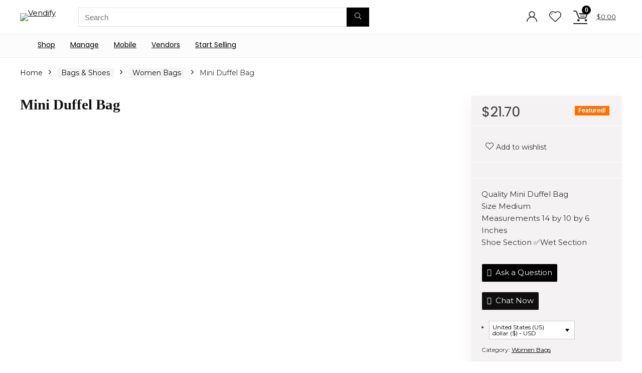

--- FILE ---
content_type: text/html; charset=UTF-8
request_url: https://vendify.co.ke/product/5676/mini-duffel-bag
body_size: 51544
content:
<!DOCTYPE html>
<html lang="en-US">
<head>
<meta charset="UTF-8" />
<meta name="viewport" content="width=device-width, initial-scale=1.0" />
<!-- feeds & pingback -->
<link rel="profile" href="http://gmpg.org/xfn/11" />
<link rel="pingback" href="https://vendify.co.ke/xmlrpc.php" />
<meta name='robots' content='index, follow, max-image-preview:large, max-snippet:-1, max-video-preview:-1' />
<script>window._wca = window._wca || [];</script>
<!-- Jetpack Site Verification Tags -->
<meta name="p:domain_verify" content="30e32a00ba995182fb48df166e1d1924" />

	<!-- This site is optimized with the Yoast SEO plugin v26.8 - https://yoast.com/product/yoast-seo-wordpress/ -->
	<title>Mini Duffel Bag - Vendify</title>
	<link rel="canonical" href="https://vendify.co.ke/product/5676/mini-duffel-bag" />
	<meta property="og:locale" content="en_US" />
	<meta property="og:type" content="article" />
	<meta property="og:title" content="Mini Duffel Bag - Vendify" />
	<meta property="og:description" content="Quality Mini Duffel BagSize MediumMeasurements 14 by 10 by 6 InchesShoe Section ✅Wet Section" />
	<meta property="og:url" content="https://vendify.co.ke/product/5676/mini-duffel-bag" />
	<meta property="og:site_name" content="Vendify" />
	<meta property="article:modified_time" content="2025-06-07T11:06:55+00:00" />
	<meta property="og:image" content="https://vendify.co.ke/wp-content/uploads/2022/01/272703291_3190951874485451_7412340656753639505_n.jpg" />
	<meta property="og:image:width" content="1080" />
	<meta property="og:image:height" content="1292" />
	<meta property="og:image:type" content="image/jpeg" />
	<meta name="twitter:card" content="summary_large_image" />
	<script type="application/ld+json" class="yoast-schema-graph">{"@context":"https://schema.org","@graph":[{"@type":"WebPage","@id":"https://vendify.co.ke/product/5676/mini-duffel-bag","url":"https://vendify.co.ke/product/5676/mini-duffel-bag","name":"Mini Duffel Bag - Vendify","isPartOf":{"@id":"https://vendify.co.ke/#website"},"primaryImageOfPage":{"@id":"https://vendify.co.ke/product/5676/mini-duffel-bag#primaryimage"},"image":{"@id":"https://vendify.co.ke/product/5676/mini-duffel-bag#primaryimage"},"thumbnailUrl":"https://vendify.co.ke/wp-content/uploads/2022/01/272703291_3190951874485451_7412340656753639505_n.jpg","datePublished":"2022-01-27T12:48:11+00:00","dateModified":"2025-06-07T11:06:55+00:00","breadcrumb":{"@id":"https://vendify.co.ke/product/5676/mini-duffel-bag#breadcrumb"},"inLanguage":"en-US","potentialAction":[{"@type":"ReadAction","target":["https://vendify.co.ke/product/5676/mini-duffel-bag"]}]},{"@type":"ImageObject","inLanguage":"en-US","@id":"https://vendify.co.ke/product/5676/mini-duffel-bag#primaryimage","url":"https://vendify.co.ke/wp-content/uploads/2022/01/272703291_3190951874485451_7412340656753639505_n.jpg","contentUrl":"https://vendify.co.ke/wp-content/uploads/2022/01/272703291_3190951874485451_7412340656753639505_n.jpg","width":1080,"height":1292},{"@type":"BreadcrumbList","@id":"https://vendify.co.ke/product/5676/mini-duffel-bag#breadcrumb","itemListElement":[{"@type":"ListItem","position":1,"name":"Home","item":"https://vendify.co.ke/"},{"@type":"ListItem","position":2,"name":"Shop","item":"https://vendify.co.ke/shop"},{"@type":"ListItem","position":3,"name":"Mini Duffel Bag"}]},{"@type":"WebSite","@id":"https://vendify.co.ke/#website","url":"https://vendify.co.ke/","name":"Vendify","description":"The new age of shopping","publisher":{"@id":"https://vendify.co.ke/#organization"},"potentialAction":[{"@type":"SearchAction","target":{"@type":"EntryPoint","urlTemplate":"https://vendify.co.ke/?s={search_term_string}"},"query-input":{"@type":"PropertyValueSpecification","valueRequired":true,"valueName":"search_term_string"}}],"inLanguage":"en-US"},{"@type":"Organization","@id":"https://vendify.co.ke/#organization","name":"Vendify","url":"https://vendify.co.ke/","logo":{"@type":"ImageObject","inLanguage":"en-US","@id":"https://vendify.co.ke/#/schema/logo/image/","url":"https://vendify.co.ke/wp-content/uploads/2022/04/VENDIFY.png","contentUrl":"https://vendify.co.ke/wp-content/uploads/2022/04/VENDIFY.png","width":300,"height":60,"caption":"Vendify"},"image":{"@id":"https://vendify.co.ke/#/schema/logo/image/"}}]}</script>
	<!-- / Yoast SEO plugin. -->


<link rel='dns-prefetch' href='//stats.wp.com' />
<link rel='dns-prefetch' href='//capi-automation.s3.us-east-2.amazonaws.com' />
<link rel='dns-prefetch' href='//www.googletagmanager.com' />
<link rel='dns-prefetch' href='//fonts.googleapis.com' />
<link rel="alternate" type="application/rss+xml" title="Vendify &raquo; Feed" href="https://vendify.co.ke/feed" />
<link rel="alternate" type="application/rss+xml" title="Vendify &raquo; Comments Feed" href="https://vendify.co.ke/comments/feed" />
<link rel="alternate" type="application/rss+xml" title="Vendify &raquo; Mini Duffel Bag Comments Feed" href="https://vendify.co.ke/product/5676/mini-duffel-bag/feed" />
<link rel="alternate" title="oEmbed (JSON)" type="application/json+oembed" href="https://vendify.co.ke/wp-json/oembed/1.0/embed?url=https%3A%2F%2Fvendify.co.ke%2Fproduct%2F5676%2Fmini-duffel-bag" />
<link rel="alternate" title="oEmbed (XML)" type="text/xml+oembed" href="https://vendify.co.ke/wp-json/oembed/1.0/embed?url=https%3A%2F%2Fvendify.co.ke%2Fproduct%2F5676%2Fmini-duffel-bag&#038;format=xml" />
<style id='wp-img-auto-sizes-contain-inline-css' type='text/css'>
img:is([sizes=auto i],[sizes^="auto," i]){contain-intrinsic-size:3000px 1500px}
/*# sourceURL=wp-img-auto-sizes-contain-inline-css */
</style>

<link rel='stylesheet' id='partial-payment-blocks-integration-css' href='https://vendify.co.ke/wp-content/plugins/woo-wallet/build/partial-payment/style-index.css?ver=1.5.15' type='text/css' media='all' />
<link rel='stylesheet' id='jetpack_related-posts-css' href='https://vendify.co.ke/wp-content/plugins/jetpack/modules/related-posts/related-posts.css?ver=20240116' type='text/css' media='all' />
<link rel='stylesheet' id='jkit-elements-main-css' href='https://vendify.co.ke/wp-content/plugins/jeg-elementor-kit/assets/css/elements/main.css?ver=3.0.2' type='text/css' media='all' />
<style id='wp-emoji-styles-inline-css' type='text/css'>

	img.wp-smiley, img.emoji {
		display: inline !important;
		border: none !important;
		box-shadow: none !important;
		height: 1em !important;
		width: 1em !important;
		margin: 0 0.07em !important;
		vertical-align: -0.1em !important;
		background: none !important;
		padding: 0 !important;
	}
/*# sourceURL=wp-emoji-styles-inline-css */
</style>
<link rel='stylesheet' id='wp-block-library-css' href='https://vendify.co.ke/wp-includes/css/dist/block-library/style.css?ver=6.9' type='text/css' media='all' />
<style id='app-builder-ads-style-inline-css' type='text/css'>


/*# sourceURL=https://vendify.co.ke/wp-content/plugins/app-builder/blocks/build/style-index.css */
</style>
<link rel='stylesheet' id='mediaelement-css' href='https://vendify.co.ke/wp-includes/js/mediaelement/mediaelementplayer-legacy.min.css?ver=4.2.17' type='text/css' media='all' />
<link rel='stylesheet' id='wp-mediaelement-css' href='https://vendify.co.ke/wp-includes/js/mediaelement/wp-mediaelement.css?ver=6.9' type='text/css' media='all' />
<style id='jetpack-sharing-buttons-style-inline-css' type='text/css'>
.jetpack-sharing-buttons__services-list{display:flex;flex-direction:row;flex-wrap:wrap;gap:0;list-style-type:none;margin:5px;padding:0}.jetpack-sharing-buttons__services-list.has-small-icon-size{font-size:12px}.jetpack-sharing-buttons__services-list.has-normal-icon-size{font-size:16px}.jetpack-sharing-buttons__services-list.has-large-icon-size{font-size:24px}.jetpack-sharing-buttons__services-list.has-huge-icon-size{font-size:36px}@media print{.jetpack-sharing-buttons__services-list{display:none!important}}.editor-styles-wrapper .wp-block-jetpack-sharing-buttons{gap:0;padding-inline-start:0}ul.jetpack-sharing-buttons__services-list.has-background{padding:1.25em 2.375em}
/*# sourceURL=https://vendify.co.ke/wp-content/plugins/jetpack/_inc/blocks/sharing-buttons/view.css */
</style>
<style id='global-styles-inline-css' type='text/css'>
:root{--wp--preset--aspect-ratio--square: 1;--wp--preset--aspect-ratio--4-3: 4/3;--wp--preset--aspect-ratio--3-4: 3/4;--wp--preset--aspect-ratio--3-2: 3/2;--wp--preset--aspect-ratio--2-3: 2/3;--wp--preset--aspect-ratio--16-9: 16/9;--wp--preset--aspect-ratio--9-16: 9/16;--wp--preset--color--black: #000000;--wp--preset--color--cyan-bluish-gray: #abb8c3;--wp--preset--color--white: #ffffff;--wp--preset--color--pale-pink: #f78da7;--wp--preset--color--vivid-red: #cf2e2e;--wp--preset--color--luminous-vivid-orange: #ff6900;--wp--preset--color--luminous-vivid-amber: #fcb900;--wp--preset--color--light-green-cyan: #7bdcb5;--wp--preset--color--vivid-green-cyan: #00d084;--wp--preset--color--pale-cyan-blue: #8ed1fc;--wp--preset--color--vivid-cyan-blue: #0693e3;--wp--preset--color--vivid-purple: #9b51e0;--wp--preset--color--main: var(--rehub-main-color);--wp--preset--color--secondary: var(--rehub-sec-color);--wp--preset--color--buttonmain: var(--rehub-main-btn-bg);--wp--preset--color--cyan-grey: #abb8c3;--wp--preset--color--orange-light: #fcb900;--wp--preset--color--red: #cf2e2e;--wp--preset--color--red-bright: #f04057;--wp--preset--color--vivid-green: #00d084;--wp--preset--color--orange: #ff6900;--wp--preset--color--blue: #0693e3;--wp--preset--gradient--vivid-cyan-blue-to-vivid-purple: linear-gradient(135deg,rgb(6,147,227) 0%,rgb(155,81,224) 100%);--wp--preset--gradient--light-green-cyan-to-vivid-green-cyan: linear-gradient(135deg,rgb(122,220,180) 0%,rgb(0,208,130) 100%);--wp--preset--gradient--luminous-vivid-amber-to-luminous-vivid-orange: linear-gradient(135deg,rgb(252,185,0) 0%,rgb(255,105,0) 100%);--wp--preset--gradient--luminous-vivid-orange-to-vivid-red: linear-gradient(135deg,rgb(255,105,0) 0%,rgb(207,46,46) 100%);--wp--preset--gradient--very-light-gray-to-cyan-bluish-gray: linear-gradient(135deg,rgb(238,238,238) 0%,rgb(169,184,195) 100%);--wp--preset--gradient--cool-to-warm-spectrum: linear-gradient(135deg,rgb(74,234,220) 0%,rgb(151,120,209) 20%,rgb(207,42,186) 40%,rgb(238,44,130) 60%,rgb(251,105,98) 80%,rgb(254,248,76) 100%);--wp--preset--gradient--blush-light-purple: linear-gradient(135deg,rgb(255,206,236) 0%,rgb(152,150,240) 100%);--wp--preset--gradient--blush-bordeaux: linear-gradient(135deg,rgb(254,205,165) 0%,rgb(254,45,45) 50%,rgb(107,0,62) 100%);--wp--preset--gradient--luminous-dusk: linear-gradient(135deg,rgb(255,203,112) 0%,rgb(199,81,192) 50%,rgb(65,88,208) 100%);--wp--preset--gradient--pale-ocean: linear-gradient(135deg,rgb(255,245,203) 0%,rgb(182,227,212) 50%,rgb(51,167,181) 100%);--wp--preset--gradient--electric-grass: linear-gradient(135deg,rgb(202,248,128) 0%,rgb(113,206,126) 100%);--wp--preset--gradient--midnight: linear-gradient(135deg,rgb(2,3,129) 0%,rgb(40,116,252) 100%);--wp--preset--font-size--small: 13px;--wp--preset--font-size--medium: 20px;--wp--preset--font-size--large: 36px;--wp--preset--font-size--x-large: 42px;--wp--preset--font-family--system-font: -apple-system,BlinkMacSystemFont,"Segoe UI",Roboto,Oxygen-Sans,Ubuntu,Cantarell,"Helvetica Neue",sans-serif;--wp--preset--font-family--rh-nav-font: var(--rehub-nav-font,-apple-system,BlinkMacSystemFont,"Segoe UI",Roboto,Oxygen-Sans,Ubuntu,Cantarell,"Helvetica Neue",sans-serif);--wp--preset--font-family--rh-head-font: var(--rehub-head-font,-apple-system,BlinkMacSystemFont,"Segoe UI",Roboto,Oxygen-Sans,Ubuntu,Cantarell,"Helvetica Neue",sans-serif);--wp--preset--font-family--rh-btn-font: var(--rehub-btn-font,-apple-system,BlinkMacSystemFont,"Segoe UI",Roboto,Oxygen-Sans,Ubuntu,Cantarell,"Helvetica Neue",sans-serif);--wp--preset--font-family--rh-body-font: var(--rehub-body-font,-apple-system,BlinkMacSystemFont,"Segoe UI",Roboto,Oxygen-Sans,Ubuntu,Cantarell,"Helvetica Neue",sans-serif);--wp--preset--spacing--20: 0.44rem;--wp--preset--spacing--30: 0.67rem;--wp--preset--spacing--40: 1rem;--wp--preset--spacing--50: 1.5rem;--wp--preset--spacing--60: 2.25rem;--wp--preset--spacing--70: 3.38rem;--wp--preset--spacing--80: 5.06rem;--wp--preset--shadow--natural: 6px 6px 9px rgba(0, 0, 0, 0.2);--wp--preset--shadow--deep: 12px 12px 50px rgba(0, 0, 0, 0.4);--wp--preset--shadow--sharp: 6px 6px 0px rgba(0, 0, 0, 0.2);--wp--preset--shadow--outlined: 6px 6px 0px -3px rgb(255, 255, 255), 6px 6px rgb(0, 0, 0);--wp--preset--shadow--crisp: 6px 6px 0px rgb(0, 0, 0);}:root { --wp--style--global--content-size: 760px;--wp--style--global--wide-size: 900px; }:where(body) { margin: 0; }.wp-site-blocks > .alignleft { float: left; margin-right: 2em; }.wp-site-blocks > .alignright { float: right; margin-left: 2em; }.wp-site-blocks > .aligncenter { justify-content: center; margin-left: auto; margin-right: auto; }:where(.is-layout-flex){gap: 0.5em;}:where(.is-layout-grid){gap: 0.5em;}.is-layout-flow > .alignleft{float: left;margin-inline-start: 0;margin-inline-end: 2em;}.is-layout-flow > .alignright{float: right;margin-inline-start: 2em;margin-inline-end: 0;}.is-layout-flow > .aligncenter{margin-left: auto !important;margin-right: auto !important;}.is-layout-constrained > .alignleft{float: left;margin-inline-start: 0;margin-inline-end: 2em;}.is-layout-constrained > .alignright{float: right;margin-inline-start: 2em;margin-inline-end: 0;}.is-layout-constrained > .aligncenter{margin-left: auto !important;margin-right: auto !important;}.is-layout-constrained > :where(:not(.alignleft):not(.alignright):not(.alignfull)){max-width: var(--wp--style--global--content-size);margin-left: auto !important;margin-right: auto !important;}.is-layout-constrained > .alignwide{max-width: var(--wp--style--global--wide-size);}body .is-layout-flex{display: flex;}.is-layout-flex{flex-wrap: wrap;align-items: center;}.is-layout-flex > :is(*, div){margin: 0;}body .is-layout-grid{display: grid;}.is-layout-grid > :is(*, div){margin: 0;}body{padding-top: 0px;padding-right: 0px;padding-bottom: 0px;padding-left: 0px;}a:where(:not(.wp-element-button)){text-decoration: none;}h1{font-size: 29px;line-height: 34px;margin-top: 10px;margin-bottom: 31px;}h2{font-size: 25px;line-height: 31px;margin-top: 10px;margin-bottom: 31px;}h3{font-size: 20px;line-height: 28px;margin-top: 10px;margin-bottom: 25px;}h4{font-size: 18px;line-height: 24px;margin-top: 10px;margin-bottom: 18px;}h5{font-size: 16px;line-height: 20px;margin-top: 10px;margin-bottom: 15px;}h6{font-size: 14px;line-height: 20px;margin-top: 0px;margin-bottom: 10px;}:root :where(.wp-element-button, .wp-block-button__link){background-color: #32373c;border-width: 0;color: #fff;font-family: inherit;font-size: inherit;font-style: inherit;font-weight: inherit;letter-spacing: inherit;line-height: inherit;padding-top: calc(0.667em + 2px);padding-right: calc(1.333em + 2px);padding-bottom: calc(0.667em + 2px);padding-left: calc(1.333em + 2px);text-decoration: none;text-transform: inherit;}.has-black-color{color: var(--wp--preset--color--black) !important;}.has-cyan-bluish-gray-color{color: var(--wp--preset--color--cyan-bluish-gray) !important;}.has-white-color{color: var(--wp--preset--color--white) !important;}.has-pale-pink-color{color: var(--wp--preset--color--pale-pink) !important;}.has-vivid-red-color{color: var(--wp--preset--color--vivid-red) !important;}.has-luminous-vivid-orange-color{color: var(--wp--preset--color--luminous-vivid-orange) !important;}.has-luminous-vivid-amber-color{color: var(--wp--preset--color--luminous-vivid-amber) !important;}.has-light-green-cyan-color{color: var(--wp--preset--color--light-green-cyan) !important;}.has-vivid-green-cyan-color{color: var(--wp--preset--color--vivid-green-cyan) !important;}.has-pale-cyan-blue-color{color: var(--wp--preset--color--pale-cyan-blue) !important;}.has-vivid-cyan-blue-color{color: var(--wp--preset--color--vivid-cyan-blue) !important;}.has-vivid-purple-color{color: var(--wp--preset--color--vivid-purple) !important;}.has-main-color{color: var(--wp--preset--color--main) !important;}.has-secondary-color{color: var(--wp--preset--color--secondary) !important;}.has-buttonmain-color{color: var(--wp--preset--color--buttonmain) !important;}.has-cyan-grey-color{color: var(--wp--preset--color--cyan-grey) !important;}.has-orange-light-color{color: var(--wp--preset--color--orange-light) !important;}.has-red-color{color: var(--wp--preset--color--red) !important;}.has-red-bright-color{color: var(--wp--preset--color--red-bright) !important;}.has-vivid-green-color{color: var(--wp--preset--color--vivid-green) !important;}.has-orange-color{color: var(--wp--preset--color--orange) !important;}.has-blue-color{color: var(--wp--preset--color--blue) !important;}.has-black-background-color{background-color: var(--wp--preset--color--black) !important;}.has-cyan-bluish-gray-background-color{background-color: var(--wp--preset--color--cyan-bluish-gray) !important;}.has-white-background-color{background-color: var(--wp--preset--color--white) !important;}.has-pale-pink-background-color{background-color: var(--wp--preset--color--pale-pink) !important;}.has-vivid-red-background-color{background-color: var(--wp--preset--color--vivid-red) !important;}.has-luminous-vivid-orange-background-color{background-color: var(--wp--preset--color--luminous-vivid-orange) !important;}.has-luminous-vivid-amber-background-color{background-color: var(--wp--preset--color--luminous-vivid-amber) !important;}.has-light-green-cyan-background-color{background-color: var(--wp--preset--color--light-green-cyan) !important;}.has-vivid-green-cyan-background-color{background-color: var(--wp--preset--color--vivid-green-cyan) !important;}.has-pale-cyan-blue-background-color{background-color: var(--wp--preset--color--pale-cyan-blue) !important;}.has-vivid-cyan-blue-background-color{background-color: var(--wp--preset--color--vivid-cyan-blue) !important;}.has-vivid-purple-background-color{background-color: var(--wp--preset--color--vivid-purple) !important;}.has-main-background-color{background-color: var(--wp--preset--color--main) !important;}.has-secondary-background-color{background-color: var(--wp--preset--color--secondary) !important;}.has-buttonmain-background-color{background-color: var(--wp--preset--color--buttonmain) !important;}.has-cyan-grey-background-color{background-color: var(--wp--preset--color--cyan-grey) !important;}.has-orange-light-background-color{background-color: var(--wp--preset--color--orange-light) !important;}.has-red-background-color{background-color: var(--wp--preset--color--red) !important;}.has-red-bright-background-color{background-color: var(--wp--preset--color--red-bright) !important;}.has-vivid-green-background-color{background-color: var(--wp--preset--color--vivid-green) !important;}.has-orange-background-color{background-color: var(--wp--preset--color--orange) !important;}.has-blue-background-color{background-color: var(--wp--preset--color--blue) !important;}.has-black-border-color{border-color: var(--wp--preset--color--black) !important;}.has-cyan-bluish-gray-border-color{border-color: var(--wp--preset--color--cyan-bluish-gray) !important;}.has-white-border-color{border-color: var(--wp--preset--color--white) !important;}.has-pale-pink-border-color{border-color: var(--wp--preset--color--pale-pink) !important;}.has-vivid-red-border-color{border-color: var(--wp--preset--color--vivid-red) !important;}.has-luminous-vivid-orange-border-color{border-color: var(--wp--preset--color--luminous-vivid-orange) !important;}.has-luminous-vivid-amber-border-color{border-color: var(--wp--preset--color--luminous-vivid-amber) !important;}.has-light-green-cyan-border-color{border-color: var(--wp--preset--color--light-green-cyan) !important;}.has-vivid-green-cyan-border-color{border-color: var(--wp--preset--color--vivid-green-cyan) !important;}.has-pale-cyan-blue-border-color{border-color: var(--wp--preset--color--pale-cyan-blue) !important;}.has-vivid-cyan-blue-border-color{border-color: var(--wp--preset--color--vivid-cyan-blue) !important;}.has-vivid-purple-border-color{border-color: var(--wp--preset--color--vivid-purple) !important;}.has-main-border-color{border-color: var(--wp--preset--color--main) !important;}.has-secondary-border-color{border-color: var(--wp--preset--color--secondary) !important;}.has-buttonmain-border-color{border-color: var(--wp--preset--color--buttonmain) !important;}.has-cyan-grey-border-color{border-color: var(--wp--preset--color--cyan-grey) !important;}.has-orange-light-border-color{border-color: var(--wp--preset--color--orange-light) !important;}.has-red-border-color{border-color: var(--wp--preset--color--red) !important;}.has-red-bright-border-color{border-color: var(--wp--preset--color--red-bright) !important;}.has-vivid-green-border-color{border-color: var(--wp--preset--color--vivid-green) !important;}.has-orange-border-color{border-color: var(--wp--preset--color--orange) !important;}.has-blue-border-color{border-color: var(--wp--preset--color--blue) !important;}.has-vivid-cyan-blue-to-vivid-purple-gradient-background{background: var(--wp--preset--gradient--vivid-cyan-blue-to-vivid-purple) !important;}.has-light-green-cyan-to-vivid-green-cyan-gradient-background{background: var(--wp--preset--gradient--light-green-cyan-to-vivid-green-cyan) !important;}.has-luminous-vivid-amber-to-luminous-vivid-orange-gradient-background{background: var(--wp--preset--gradient--luminous-vivid-amber-to-luminous-vivid-orange) !important;}.has-luminous-vivid-orange-to-vivid-red-gradient-background{background: var(--wp--preset--gradient--luminous-vivid-orange-to-vivid-red) !important;}.has-very-light-gray-to-cyan-bluish-gray-gradient-background{background: var(--wp--preset--gradient--very-light-gray-to-cyan-bluish-gray) !important;}.has-cool-to-warm-spectrum-gradient-background{background: var(--wp--preset--gradient--cool-to-warm-spectrum) !important;}.has-blush-light-purple-gradient-background{background: var(--wp--preset--gradient--blush-light-purple) !important;}.has-blush-bordeaux-gradient-background{background: var(--wp--preset--gradient--blush-bordeaux) !important;}.has-luminous-dusk-gradient-background{background: var(--wp--preset--gradient--luminous-dusk) !important;}.has-pale-ocean-gradient-background{background: var(--wp--preset--gradient--pale-ocean) !important;}.has-electric-grass-gradient-background{background: var(--wp--preset--gradient--electric-grass) !important;}.has-midnight-gradient-background{background: var(--wp--preset--gradient--midnight) !important;}.has-small-font-size{font-size: var(--wp--preset--font-size--small) !important;}.has-medium-font-size{font-size: var(--wp--preset--font-size--medium) !important;}.has-large-font-size{font-size: var(--wp--preset--font-size--large) !important;}.has-x-large-font-size{font-size: var(--wp--preset--font-size--x-large) !important;}.has-system-font-font-family{font-family: var(--wp--preset--font-family--system-font) !important;}.has-rh-nav-font-font-family{font-family: var(--wp--preset--font-family--rh-nav-font) !important;}.has-rh-head-font-font-family{font-family: var(--wp--preset--font-family--rh-head-font) !important;}.has-rh-btn-font-font-family{font-family: var(--wp--preset--font-family--rh-btn-font) !important;}.has-rh-body-font-font-family{font-family: var(--wp--preset--font-family--rh-body-font) !important;}
:where(.wp-block-post-template.is-layout-flex){gap: 1.25em;}:where(.wp-block-post-template.is-layout-grid){gap: 1.25em;}
:where(.wp-block-term-template.is-layout-flex){gap: 1.25em;}:where(.wp-block-term-template.is-layout-grid){gap: 1.25em;}
:where(.wp-block-columns.is-layout-flex){gap: 2em;}:where(.wp-block-columns.is-layout-grid){gap: 2em;}
:root :where(.wp-block-pullquote){font-size: 1.5em;line-height: 1.6;}
:root :where(.wp-block-post-title){margin-top: 4px;margin-right: 0;margin-bottom: 15px;margin-left: 0;}
:root :where(.wp-block-image){margin-top: 0px;margin-bottom: 31px;}
:root :where(.wp-block-media-text){margin-top: 0px;margin-bottom: 31px;}
:root :where(.wp-block-post-content){font-size: 16px;line-height: 28px;}
/*# sourceURL=global-styles-inline-css */
</style>
<link rel='stylesheet' id='contact-form-7-css' href='https://vendify.co.ke/wp-content/plugins/contact-form-7/includes/css/styles.css?ver=6.1.4' type='text/css' media='all' />
<link rel='stylesheet' id='frontcss-css' href='https://vendify.co.ke/wp-content/plugins/product-video-for-woocommerce/front/css/afpv_front.css?ver=3.4.1' type='text/css' media='all' />
<link rel='stylesheet' id='Poppins-css' href='//fonts.googleapis.com/css?family=Poppins&#038;subset=latin&#038;ver=6.9' type='text/css' media='all' />
<link rel='stylesheet' id='Montserrat-css' href='//fonts.googleapis.com/css?family=Montserrat%3Anormal&#038;subset=latin&#038;ver=6.9' type='text/css' media='all' />
<link rel='stylesheet' id='photoswipe-css' href='https://vendify.co.ke/wp-content/plugins/woocommerce/assets/css/photoswipe/photoswipe.min.css?ver=9.8.6' type='text/css' media='all' />
<link rel='stylesheet' id='photoswipe-default-skin-css' href='https://vendify.co.ke/wp-content/plugins/woocommerce/assets/css/photoswipe/default-skin/default-skin.min.css?ver=9.8.6' type='text/css' media='all' />
<style id='woocommerce-inline-inline-css' type='text/css'>
.woocommerce form .form-row .required { visibility: visible; }
/*# sourceURL=woocommerce-inline-inline-css */
</style>
<link rel='stylesheet' id='brands-styles-css' href='https://vendify.co.ke/wp-content/plugins/woocommerce/assets/css/brands.css?ver=9.8.6' type='text/css' media='all' />
<link rel='stylesheet' id='elementor-icons-css' href='https://vendify.co.ke/wp-content/plugins/elementor/assets/lib/eicons/css/elementor-icons.css?ver=5.46.0' type='text/css' media='all' />
<link rel='stylesheet' id='elementor-frontend-css' href='https://vendify.co.ke/wp-content/plugins/elementor/assets/css/frontend.css?ver=3.34.4' type='text/css' media='all' />
<link rel='stylesheet' id='elementor-post-10590-css' href='https://vendify.co.ke/wp-content/uploads/elementor/css/post-10590.css?ver=1769722105' type='text/css' media='all' />
<link rel='stylesheet' id='wcml-dropdown-0-css' href='//vendify.co.ke/wp-content/plugins/woocommerce-multilingual/templates/currency-switchers/legacy-dropdown/style.css?ver=5.5.3.1' type='text/css' media='all' />
<link rel='stylesheet' id='widget-heading-css' href='https://vendify.co.ke/wp-content/plugins/elementor/assets/css/widget-heading.min.css?ver=3.34.4' type='text/css' media='all' />
<link rel='stylesheet' id='elementor-post-9752-css' href='https://vendify.co.ke/wp-content/uploads/elementor/css/post-9752.css?ver=1769722105' type='text/css' media='all' />
<link rel='stylesheet' id='wcfm_enquiry_tab_css-css' href='https://vendify.co.ke/wp-content/plugins/wc-frontend-manager/assets/css/min/enquiry/wcfm-style-enquiry-tab.css?ver=6.7.24' type='text/css' media='all' />
<link rel='stylesheet' id='wcfm_login_css-css' href='https://vendify.co.ke/wp-content/plugins/wc-frontend-manager/includes/libs/login-popup/wcfm-login.css?ver=6.7.24' type='text/css' media='all' />
<link rel='stylesheet' id='wcfm_core_css-css' href='https://vendify.co.ke/wp-content/plugins/wc-frontend-manager/assets/css/min/wcfm-style-core.css?ver=6.7.24' type='text/css' media='all' />
<link rel='stylesheet' id='wcfmvm_custom_subscribe_button_css-css' href='https://vendify.co.ke/wp-content/uploads/wcfm/wcfmvm-style-custom-subscribe-button-1653328747.css?ver=2.11.8' type='text/css' media='all' />
<link rel='stylesheet' id='eggrehub-css' href='https://vendify.co.ke/wp-content/themes/rehub-theme/css/eggrehub.css?ver=19.8.8' type='text/css' media='all' />
<link rel='stylesheet' id='rhstyle-css' href='https://vendify.co.ke/wp-content/themes/rehub-theme/style.css?ver=19.8.8' type='text/css' media='all' />
<link rel='stylesheet' id='rehubicons-css' href='https://vendify.co.ke/wp-content/themes/rehub-theme/iconstyle.css?ver=19.8.8' type='text/css' media='all' />
<link rel='stylesheet' id='rhajaxsearch-css' href='https://vendify.co.ke/wp-content/themes/rehub-theme/css/ajaxsearch.css?ver=19.8.8' type='text/css' media='all' />
<link rel='stylesheet' id='rhelementor-css' href='https://vendify.co.ke/wp-content/themes/rehub-theme/css/elementor.css?ver=1.0' type='text/css' media='all' />
<link rel='stylesheet' id='rehub-woocommerce-css' href='https://vendify.co.ke/wp-content/themes/rehub-theme/css/woocommerce.css?ver=19.8.8' type='text/css' media='all' />
<link rel='stylesheet' id='rhslidingpanel-css' href='https://vendify.co.ke/wp-content/themes/rehub-theme/css/slidingpanel.css?ver=1.0' type='text/css' media='all' />
<link rel='stylesheet' id='rhquantity-css' href='https://vendify.co.ke/wp-content/themes/rehub-theme/css/quantity.css?ver=1.5' type='text/css' media='all' />
<link rel='stylesheet' id='rhwoosingle-css' href='https://vendify.co.ke/wp-content/themes/rehub-theme/css/woosingle.css?ver=19.8.8' type='text/css' media='all' />
<link rel='stylesheet' id='jquery-ui-style-css' href='https://vendify.co.ke/wp-content/plugins/woocommerce/assets/css/jquery-ui/jquery-ui.min.css?ver=9.8.6' type='text/css' media='all' />
<link rel='stylesheet' id='wcfm_fa_icon_css-css' href='https://vendify.co.ke/wp-content/plugins/wc-frontend-manager/assets/fonts/font-awesome/css/wcfmicon.min.css?ver=6.7.24' type='text/css' media='all' />
<link rel='stylesheet' id='ywcfav_style-css' href='https://vendify.co.ke/wp-content/plugins/yith-woocommerce-featured-video/assets/css/ywcfav_frontend.css?ver=1.53.0' type='text/css' media='all' />
<link rel='stylesheet' id='wcfmmp_product_css-css' href='https://vendify.co.ke/wp-content/plugins/wc-multivendor-marketplace/assets/css/min/store/wcfmmp-style-product.css?ver=3.7.0' type='text/css' media='all' />
<link rel='stylesheet' id='rhwcfmstore-css' href='https://vendify.co.ke/wp-content/themes/rehub-theme/css/rhwcfmstore.css?ver=19.8.8' type='text/css' media='all' />
<link rel='stylesheet' id='eael-general-css' href='https://vendify.co.ke/wp-content/plugins/essential-addons-for-elementor-lite/assets/front-end/css/view/general.min.css?ver=6.5.9' type='text/css' media='all' />
<link rel='stylesheet' id='select2_css-css' href='https://vendify.co.ke/wp-content/plugins/wc-frontend-manager/includes/libs/select2/select2.css?ver=6.7.24' type='text/css' media='all' />
<link rel='stylesheet' id='fbc-frontend-css' href='https://vendify.co.ke/wp-content/plugins/wc-frontend-manager-ultimate/includes/libs/firebase/css/fbc-frontend.min.css?ver=6.9' type='text/css' media='all' />
<link rel='stylesheet' id='elementor-gf-local-poppins-css' href='https://vendify.co.ke/wp-content/uploads/elementor/google-fonts/css/poppins.css?ver=1742246926' type='text/css' media='all' />
<script type="text/javascript" id="jetpack_related-posts-js-extra">
/* <![CDATA[ */
var related_posts_js_options = {"post_heading":"h4"};
//# sourceURL=jetpack_related-posts-js-extra
/* ]]> */
</script>
<script type="text/javascript" src="https://vendify.co.ke/wp-content/plugins/jetpack/modules/related-posts/related-posts.js?ver=20240116" id="jetpack_related-posts-js"></script>
<script type="text/javascript" src="https://vendify.co.ke/wp-includes/js/jquery/jquery.js?ver=3.7.1" id="jquery-core-js"></script>
<script type="text/javascript" src="https://vendify.co.ke/wp-includes/js/jquery/jquery-migrate.js?ver=3.4.1" id="jquery-migrate-js"></script>
<script type="text/javascript" src="https://vendify.co.ke/wp-content/plugins/product-video-for-woocommerce/front/js/html5lightbox.js?ver=1.0.0" id="html5lightbox-js"></script>
<script type="text/javascript" src="https://vendify.co.ke/wp-content/plugins/product-video-for-woocommerce/front/js/afpv-html5-gallery.js?ver=1.0.0" id="afpv-html5-gallery-js"></script>
<script type="text/javascript" id="rehub-postview-js-extra">
/* <![CDATA[ */
var postviewvar = {"rhpost_ajax_url":"https://vendify.co.ke/wp-content/plugins/rehub-framework.6518/includes/rehub_ajax.php","post_id":"5676"};
//# sourceURL=rehub-postview-js-extra
/* ]]> */
</script>
<script type="text/javascript" src="https://vendify.co.ke/wp-content/plugins/rehub-framework.6518/assets/js/postviews.js?ver=6.9" id="rehub-postview-js"></script>
<script type="text/javascript" src="https://vendify.co.ke/wp-content/plugins/woocommerce/assets/js/jquery-blockui/jquery.blockUI.js?ver=2.7.0-wc.9.8.6" id="jquery-blockui-js" defer="defer" data-wp-strategy="defer"></script>
<script type="text/javascript" id="wc-add-to-cart-js-extra">
/* <![CDATA[ */
var wc_add_to_cart_params = {"ajax_url":"/wp-admin/admin-ajax.php","wc_ajax_url":"/?wc-ajax=%%endpoint%%","i18n_view_cart":"View cart","cart_url":"https://vendify.co.ke/cart","is_cart":"","cart_redirect_after_add":"no","i18n_added_to_cart":"Has been added to cart."};
//# sourceURL=wc-add-to-cart-js-extra
/* ]]> */
</script>
<script type="text/javascript" src="https://vendify.co.ke/wp-content/plugins/woocommerce/assets/js/frontend/add-to-cart.js?ver=9.8.6" id="wc-add-to-cart-js" defer="defer" data-wp-strategy="defer"></script>
<script type="text/javascript" src="https://vendify.co.ke/wp-content/plugins/woocommerce/assets/js/zoom/jquery.zoom.js?ver=1.7.21-wc.9.8.6" id="zoom-js" defer="defer" data-wp-strategy="defer"></script>
<script type="text/javascript" src="https://vendify.co.ke/wp-content/plugins/woocommerce/assets/js/flexslider/jquery.flexslider.js?ver=2.7.2-wc.9.8.6" id="flexslider-js" defer="defer" data-wp-strategy="defer"></script>
<script type="text/javascript" src="https://vendify.co.ke/wp-content/plugins/woocommerce/assets/js/photoswipe/photoswipe.js?ver=4.1.1-wc.9.8.6" id="photoswipe-js" defer="defer" data-wp-strategy="defer"></script>
<script type="text/javascript" src="https://vendify.co.ke/wp-content/plugins/woocommerce/assets/js/photoswipe/photoswipe-ui-default.js?ver=4.1.1-wc.9.8.6" id="photoswipe-ui-default-js" defer="defer" data-wp-strategy="defer"></script>
<script type="text/javascript" id="wc-single-product-js-extra">
/* <![CDATA[ */
var wc_single_product_params = {"i18n_required_rating_text":"Please select a rating","i18n_rating_options":["1 of 5 stars","2 of 5 stars","3 of 5 stars","4 of 5 stars","5 of 5 stars"],"i18n_product_gallery_trigger_text":"View full-screen image gallery","review_rating_required":"yes","flexslider":{"rtl":false,"animation":"slide","smoothHeight":true,"directionNav":false,"controlNav":"thumbnails","slideshow":false,"animationSpeed":500,"animationLoop":false,"allowOneSlide":false},"zoom_enabled":"1","zoom_options":[],"photoswipe_enabled":"1","photoswipe_options":{"shareEl":false,"closeOnScroll":false,"history":false,"hideAnimationDuration":0,"showAnimationDuration":0},"flexslider_enabled":"1"};
//# sourceURL=wc-single-product-js-extra
/* ]]> */
</script>
<script type="text/javascript" src="https://vendify.co.ke/wp-content/plugins/woocommerce/assets/js/frontend/single-product.js?ver=9.8.6" id="wc-single-product-js" defer="defer" data-wp-strategy="defer"></script>
<script type="text/javascript" src="https://vendify.co.ke/wp-content/plugins/woocommerce/assets/js/js-cookie/js.cookie.js?ver=2.1.4-wc.9.8.6" id="js-cookie-js" defer="defer" data-wp-strategy="defer"></script>
<script type="text/javascript" id="woocommerce-js-extra">
/* <![CDATA[ */
var woocommerce_params = {"ajax_url":"/wp-admin/admin-ajax.php","wc_ajax_url":"/?wc-ajax=%%endpoint%%","i18n_password_show":"Show password","i18n_password_hide":"Hide password"};
//# sourceURL=woocommerce-js-extra
/* ]]> */
</script>
<script type="text/javascript" src="https://vendify.co.ke/wp-content/plugins/woocommerce/assets/js/frontend/woocommerce.js?ver=9.8.6" id="woocommerce-js" defer="defer" data-wp-strategy="defer"></script>
<script type="text/javascript" src="https://stats.wp.com/s-202605.js" id="woocommerce-analytics-js" defer="defer" data-wp-strategy="defer"></script>
<script type="text/javascript" id="wc-cart-fragments-js-extra">
/* <![CDATA[ */
var wc_cart_fragments_params = {"ajax_url":"/wp-admin/admin-ajax.php","wc_ajax_url":"/?wc-ajax=%%endpoint%%","cart_hash_key":"wc_cart_hash_0e71b4ef491d0fda6a8c2644a0b83c14","fragment_name":"wc_fragments_0e71b4ef491d0fda6a8c2644a0b83c14","request_timeout":"5000"};
//# sourceURL=wc-cart-fragments-js-extra
/* ]]> */
</script>
<script type="text/javascript" src="https://vendify.co.ke/wp-content/plugins/woocommerce/assets/js/frontend/cart-fragments.js?ver=9.8.6" id="wc-cart-fragments-js" defer="defer" data-wp-strategy="defer"></script>

<!-- Google tag (gtag.js) snippet added by Site Kit -->
<!-- Google Analytics snippet added by Site Kit -->
<script type="text/javascript" src="https://www.googletagmanager.com/gtag/js?id=G-MGP5FLG2E8" id="google_gtagjs-js" async></script>
<script type="text/javascript" id="google_gtagjs-js-after">
/* <![CDATA[ */
window.dataLayer = window.dataLayer || [];function gtag(){dataLayer.push(arguments);}
gtag("set","linker",{"domains":["vendify.co.ke"]});
gtag("js", new Date());
gtag("set", "developer_id.dZTNiMT", true);
gtag("config", "G-MGP5FLG2E8");
//# sourceURL=google_gtagjs-js-after
/* ]]> */
</script>
<link rel="https://api.w.org/" href="https://vendify.co.ke/wp-json/" /><link rel="alternate" title="JSON" type="application/json" href="https://vendify.co.ke/wp-json/wp/v2/product/5676" /><link rel="EditURI" type="application/rsd+xml" title="RSD" href="https://vendify.co.ke/xmlrpc.php?rsd" />
<meta name="generator" content="WordPress 6.9" />
<meta name="generator" content="WooCommerce 9.8.6" />
<link rel='shortlink' href='https://vendify.co.ke/?p=5676' />
<meta name="generator" content="Site Kit by Google 1.171.0" /><meta name="onesignal-plugin" content="wordpress-3.8.0">
  <script src="https://cdn.onesignal.com/sdks/web/v16/OneSignalSDK.page.js" defer></script>
  <script>
          window.OneSignalDeferred = window.OneSignalDeferred || [];
          OneSignalDeferred.push(async function(OneSignal) {
            await OneSignal.init({
              appId: "",
              serviceWorkerOverrideForTypical: true,
              path: "https://vendify.co.ke/wp-content/plugins/onesignal-free-web-push-notifications/sdk_files/",
              serviceWorkerParam: { scope: "/wp-content/plugins/onesignal-free-web-push-notifications/sdk_files/push/onesignal/" },
              serviceWorkerPath: "OneSignalSDKWorker.js",
            });
          });

          // Unregister the legacy OneSignal service worker to prevent scope conflicts
          if (navigator.serviceWorker) {
            navigator.serviceWorker.getRegistrations().then((registrations) => {
              // Iterate through all registered service workers
              registrations.forEach((registration) => {
                // Check the script URL to identify the specific service worker
                if (registration.active && registration.active.scriptURL.includes('OneSignalSDKWorker.js.php')) {
                  // Unregister the service worker
                  registration.unregister().then((success) => {
                    if (success) {
                      console.log('OneSignalSW: Successfully unregistered:', registration.active.scriptURL);
                    } else {
                      console.log('OneSignalSW: Failed to unregister:', registration.active.scriptURL);
                    }
                  });
                }
              });
            }).catch((error) => {
              console.error('Error fetching service worker registrations:', error);
            });
        }
        </script>
	<style>img#wpstats{display:none}</style>
		<link rel="preload" href="https://vendify.co.ke/wp-content/themes/rehub-theme/fonts/rhicons.woff2?3oibrk" as="font" type="font/woff2" crossorigin="crossorigin"><style type="text/css"> nav.top_menu > ul > li > a{padding:11px 15px 15px 15px;font-size:17px}nav.top_menu > ul > li > a{font-size:14px}nav.top_menu > ul > li > a{font-weight:normal;}nav.top_menu > ul > li,.main-nav.dark_style nav.top_menu>ul>li{border:none;}.dl-menuwrapper li a,nav.top_menu > ul > li > a,#re_menu_near_logo li,#re_menu_near_logo li{font-family:"Poppins",trebuchet ms !important;}:root{--rehub-nav-font:Poppins;}.rehub_feat_block div.offer_title,.rh_wrapper_video_playlist .rh_video_title_and_time .rh_video_title,.main_slider .flex-overlay h2,.related_articles ul li > a,h1,h2,h3,h4,h5,h6,.widget .title,.title h1,.title h5,.related_articles .related_title,#comments .title_comments,.commentlist .comment-author .fn,.commentlist .comment-author .fn a,.rate_bar_wrap .review-top .review-text span.review-header,.wpsm-numbox.wpsm-style6 span.num,.wpsm-numbox.wpsm-style5 span.num,.rehub-main-font,.logo .textlogo,.wp-block-quote.is-style-large,.comment-respond h3,.related_articles .related_title,.re_title_inmodal{font-family:"Poppins",trebuchet ms;}.main_slider .flex-overlay h2,h1,h2,h3,h4,h5,h6,.title h1,.title h5,.comment-respond h3{font-weight:700;}:root{--rehub-head-font:Poppins;}.priced_block .btn_offer_block,.rh-deal-compact-btn,.wpsm-button.rehub_main_btn,.woocommerce div.product p.price,.btn_more,input[type="submit"],input[type="button"],input[type="reset"],.vc_btn3,.re-compare-destin.wpsm-button,.rehub-btn-font,.vc_general.vc_btn3,.woocommerce a.woo_loop_btn,.woocommerce input.button.alt,.woocommerce a.add_to_cart_button,.woocommerce .single_add_to_cart_button,.woocommerce div.product form.cart .button,.woocommerce .checkout-button.button,#buddypress button.submit,.wcv-grid a.button,input.gmw-submit,#ws-plugin--s2member-profile-submit,#rtmedia_create_new_album,input[type="submit"].dokan-btn-theme,a.dokan-btn-theme:not(.dashicons),.dokan-btn-theme:not(.dashicons),.woocommerce .single_add_to_cart_button,.woocommerce .woo-button-area .masked_coupon,.woocommerce .summary .price,.wvm_plan,.wp-block-button .wp-block-button__link,.widget_merchant_list .buttons_col a{font-family:"Poppins",trebuchet ms;}.wcfm_membership_title,#wcfm-main-contentainer input.wcfm_submit_button,#wcfm-main-contentainer button.wcfm_submit_button,#wcfm-main-contentainer a.wcfm_submit_button,#wcfm-main-contentainer .wcfm_add_category_bt,#wcfm-main-contentainer .wcfm_add_attribute,#wcfm-main-contentainer .wcfm_add_attribute_term,#wcfm-main-contentainer input.upload_button,#wcfm-main-contentainer input.remove_button,#wcfm-main-contentainer .dataTables_wrapper .dt-buttons .dt-button,#wcfm_vendor_approval_response_button,#wcfm_bulk_edit_button,#wcfm_enquiry_submit_button{font-family:"Poppins",trebuchet ms;}:root{--rehub-btn-font:Poppins;}.priced_block .btn_offer_block,.wpsm-button.rehub_main_btn,.priced_block .button,.woocommerce .single_add_to_cart_button,.woocommerce .woo-button-area .masked_coupon,.wc_vendors_dash_links a.button,.woocommerce a.button,.woocommerce-page a.button,.woocommerce button.button,.woocommerce-page button.button,.woocommerce input.button,.woocommerce-page input.button,.woocommerce a.woo_loop_btn,.woocommerce a.add_to_cart_button,.woocommerce-page a.add_to_cart_button,.wcv-grid a.button{text-transform:none;}.sidebar,.rehub-body-font,body{font-family:"Montserrat",arial !important;font-weight:normal;font-style:normal;}:root{--rehub-body-font:Montserrat;}.post,body .post-readopt .post-inner,body .post-readopt:not(.main-side),body .post-readopt .post,.post p{font-size:15px;line-height:24px;}.header_top_wrap{background:none repeat scroll 0 0 #000000!important;}.header-top,.header_top_wrap{border:none !important}.header_top_wrap .user-ava-intop:after,.header-top .top-nav > ul > li > a,.header-top a.cart-contents,.header_top_wrap .icon-search-onclick:before,.header-top .top-social,.header-top .top-social a{color:#ffffff !important;}.header-top .top-nav li{border:none !important;}nav.top_menu > ul > li > a{color:#000000 !important;}nav.top_menu > ul > li > a:hover{box-shadow:none;}.responsive_nav_wrap{background:none repeat scroll 0 0 #000000!important;box-shadow:none;}.main-nav{border-bottom:none;border-top:none;}.dl-menuwrapper .dl-menu{margin:0 !important}.responsive_nav_wrap .user-ava-intop:after,.dl-menuwrapper button i,.responsive_nav_wrap .rh-header-icon{color:#ffffff !important;}.dl-menuwrapper button svg line{stroke:#ffffff !important;}.left-sidebar-archive .main-side{float:right;}.left-sidebar-archive .sidebar{float:left} .widget .title:after{border-bottom:2px solid #000000;}.rehub-main-color-border,nav.top_menu > ul > li.vertical-menu.border-main-color .sub-menu,.rh-main-bg-hover:hover,.wp-block-quote,ul.def_btn_link_tabs li.active a,.wp-block-pullquote{border-color:#000000;}.wpsm_promobox.rehub_promobox{border-left-color:#000000!important;}.color_link{color:#000000 !important;}.featured_slider:hover .score,article.post .wpsm_toplist_heading:before{border-color:#000000;}.btn_more:hover,.tw-pagination .current{border:1px solid #000000;color:#fff}.rehub_woo_review .rehub_woo_tabs_menu li.current{border-top:3px solid #000000;}.gallery-pics .gp-overlay{box-shadow:0 0 0 4px #000000 inset;}.post .rehub_woo_tabs_menu li.current,.woocommerce div.product .woocommerce-tabs ul.tabs li.active{border-top:2px solid #000000;}.rething_item a.cat{border-bottom-color:#000000}nav.top_menu ul li ul.sub-menu{border-bottom:2px solid #000000;}.widget.deal_daywoo,.elementor-widget-wpsm_woofeatured .deal_daywoo{border:3px solid #000000;padding:20px;background:#fff;}.deal_daywoo .wpsm-bar-bar{background-color:#000000 !important} #buddypress div.item-list-tabs ul li.selected a span,#buddypress div.item-list-tabs ul li.current a span,#buddypress div.item-list-tabs ul li a span,.user-profile-div .user-menu-tab > li.active > a,.user-profile-div .user-menu-tab > li.active > a:focus,.user-profile-div .user-menu-tab > li.active > a:hover,.news_in_thumb:hover a.rh-label-string,.news_out_thumb:hover a.rh-label-string,.col-feat-grid:hover a.rh-label-string,.carousel-style-deal .re_carousel .controls,.re_carousel .controls:hover,.openedprevnext .postNavigation .postnavprev,.postNavigation .postnavprev:hover,.top_chart_pagination a.selected,.flex-control-paging li a.flex-active,.flex-control-paging li a:hover,.btn_more:hover,body .tabs-menu li:hover,body .tabs-menu li.current,.featured_slider:hover .score,#bbp_user_edit_submit,.bbp-topic-pagination a,.bbp-topic-pagination a,.custom-checkbox label.checked:after,.slider_post .caption,ul.postpagination li.active a,ul.postpagination li:hover a,ul.postpagination li a:focus,.top_theme h5 strong,.re_carousel .text:after,#topcontrol:hover,.main_slider .flex-overlay:hover a.read-more,.rehub_chimp #mc_embed_signup input#mc-embedded-subscribe,#rank_1.rank_count,#toplistmenu > ul li:before,.rehub_chimp:before,.wpsm-members > strong:first-child,.r_catbox_btn,.wpcf7 .wpcf7-submit,.wpsm_pretty_hover li:hover,.wpsm_pretty_hover li.current,.rehub-main-color-bg,.togglegreedybtn:after,.rh-bg-hover-color:hover a.rh-label-string,.rh-main-bg-hover:hover,.rh_wrapper_video_playlist .rh_video_currently_playing,.rh_wrapper_video_playlist .rh_video_currently_playing.rh_click_video:hover,.rtmedia-list-item .rtmedia-album-media-count,.tw-pagination .current,.dokan-dashboard .dokan-dash-sidebar ul.dokan-dashboard-menu li.active,.dokan-dashboard .dokan-dash-sidebar ul.dokan-dashboard-menu li:hover,.dokan-dashboard .dokan-dash-sidebar ul.dokan-dashboard-menu li.dokan-common-links a:hover,#ywqa-submit-question,.woocommerce .widget_price_filter .ui-slider .ui-slider-range,.rh-hov-bor-line > a:after,nav.top_menu > ul:not(.off-canvas) > li > a:after,.rh-border-line:after,.wpsm-table.wpsm-table-main-color table tr th,.rh-hov-bg-main-slide:before,.rh-hov-bg-main-slidecol .col_item:before,.mvx-tablink.active::before{background:#000000;}@media (max-width:767px){.postNavigation .postnavprev{background:#000000;}}.rh-main-bg-hover:hover,.rh-main-bg-hover:hover .whitehovered,.user-profile-div .user-menu-tab > li.active > a{color:#fff !important} a,.carousel-style-deal .deal-item .priced_block .price_count ins,nav.top_menu ul li.menu-item-has-children ul li.menu-item-has-children > a:before,.flexslider .fa-pulse,.footer-bottom .widget .f_menu li a:hover,.comment_form h3 a,.bbp-body li.bbp-forum-info > a:hover,.bbp-body li.bbp-topic-title > a:hover,#subscription-toggle a:before,#favorite-toggle a:before,.aff_offer_links .aff_name a,.rh-deal-price,.commentlist .comment-content small a,.related_articles .title_cat_related a,article em.emph,.campare_table table.one td strong.red,.sidebar .tabs-item .detail p a,.footer-bottom .widget .title span,footer p a,.welcome-frase strong,article.post .wpsm_toplist_heading:before,.post a.color_link,.categoriesbox:hover h3 a:after,.bbp-body li.bbp-forum-info > a,.bbp-body li.bbp-topic-title > a,.widget .title i,.woocommerce-MyAccount-navigation ul li.is-active a,.category-vendormenu li.current a,.deal_daywoo .title,.rehub-main-color,.wpsm_pretty_colored ul li.current a,.wpsm_pretty_colored ul li.current,.rh-heading-hover-color:hover h2 a,.rh-heading-hover-color:hover h3 a,.rh-heading-hover-color:hover h4 a,.rh-heading-hover-color:hover h5 a,.rh-heading-hover-color:hover h3,.rh-heading-hover-color:hover h2,.rh-heading-hover-color:hover h4,.rh-heading-hover-color:hover h5,.rh-heading-hover-color:hover .rh-heading-hover-item a,.rh-heading-icon:before,.widget_layered_nav ul li.chosen a:before,.wp-block-quote.is-style-large p,ul.page-numbers li span.current,ul.page-numbers li a:hover,ul.page-numbers li.active a,.page-link > span:not(.page-link-title),blockquote:not(.wp-block-quote) p,span.re_filtersort_btn:hover,span.active.re_filtersort_btn,.deal_daywoo .price,div.sortingloading:after{color:#000000;} .page-link > span:not(.page-link-title),.widget.widget_affegg_widget .title,.widget.top_offers .title,.widget.cegg_widget_products .title,header .header_first_style .search form.search-form [type="submit"],header .header_eight_style .search form.search-form [type="submit"],.filter_home_pick span.active,.filter_home_pick span:hover,.filter_product_pick span.active,.filter_product_pick span:hover,.rh_tab_links a.active,.rh_tab_links a:hover,.wcv-navigation ul.menu li.active,.wcv-navigation ul.menu li:hover a,form.search-form [type="submit"],.rehub-sec-color-bg,input#ywqa-submit-question,input#ywqa-send-answer,.woocommerce button.button.alt,.tabsajax span.active.re_filtersort_btn,.wpsm-table.wpsm-table-sec-color table tr th,.rh-slider-arrow,.rh-hov-bg-sec-slide:before,.rh-hov-bg-sec-slidecol .col_item:before{background:#000000 !important;color:#fff !important;outline:0}.widget.widget_affegg_widget .title:after,.widget.top_offers .title:after,.widget.cegg_widget_products .title:after{border-top-color:#000000 !important;}.page-link > span:not(.page-link-title){border:1px solid #000000;}.page-link > span:not(.page-link-title),.header_first_style .search form.search-form [type="submit"] i{color:#fff !important;}.rh_tab_links a.active,.rh_tab_links a:hover,.rehub-sec-color-border,nav.top_menu > ul > li.vertical-menu.border-sec-color > .sub-menu,body .rh-slider-thumbs-item--active{border-color:#000000}.rh_wrapper_video_playlist .rh_video_currently_playing,.rh_wrapper_video_playlist .rh_video_currently_playing.rh_click_video:hover{background-color:#000000;box-shadow:1200px 0 0 #000000 inset;}.rehub-sec-color{color:#000000}  .woocommerce .woo-button-area .masked_coupon,.woocommerce a.woo_loop_btn,.woocommerce .button.checkout,.woocommerce input.button.alt,.woocommerce a.add_to_cart_button:not(.flat-woo-btn),.woocommerce-page a.add_to_cart_button:not(.flat-woo-btn),.woocommerce .single_add_to_cart_button,.woocommerce div.product form.cart .button,.woocommerce .checkout-button.button,.priced_block .btn_offer_block,.priced_block .button,.rh-deal-compact-btn,input.mdf_button,#buddypress input[type="submit"],#buddypress input[type="button"],#buddypress input[type="reset"],#buddypress button.submit,.wpsm-button.rehub_main_btn,.wcv-grid a.button,input.gmw-submit,#ws-plugin--s2member-profile-submit,#rtmedia_create_new_album,input[type="submit"].dokan-btn-theme,a.dokan-btn-theme,.dokan-btn-theme,#wcfm_membership_container a.wcfm_submit_button,.woocommerce button.button,.rehub-main-btn-bg,.woocommerce #payment #place_order,.wc-block-grid__product-add-to-cart.wp-block-button .wp-block-button__link{background:none #000000 !important;color:#ffffff !important;fill:#ffffff !important;border:none !important;text-decoration:none !important;outline:0;box-shadow:-1px 6px 19px rgba(0,0,0,0.2) !important;border-radius:0 !important;}.rehub-main-btn-bg > a{color:#ffffff !important;}.woocommerce a.woo_loop_btn:hover,.woocommerce .button.checkout:hover,.woocommerce input.button.alt:hover,.woocommerce a.add_to_cart_button:not(.flat-woo-btn):hover,.woocommerce-page a.add_to_cart_button:not(.flat-woo-btn):hover,.woocommerce a.single_add_to_cart_button:hover,.woocommerce-page a.single_add_to_cart_button:hover,.woocommerce div.product form.cart .button:hover,.woocommerce-page div.product form.cart .button:hover,.woocommerce .checkout-button.button:hover,.priced_block .btn_offer_block:hover,.wpsm-button.rehub_main_btn:hover,#buddypress input[type="submit"]:hover,#buddypress input[type="button"]:hover,#buddypress input[type="reset"]:hover,#buddypress button.submit:hover,.small_post .btn:hover,.ap-pro-form-field-wrapper input[type="submit"]:hover,.wcv-grid a.button:hover,#ws-plugin--s2member-profile-submit:hover,.rething_button .btn_more:hover,#wcfm_membership_container a.wcfm_submit_button:hover,.woocommerce #payment #place_order:hover,.woocommerce button.button:hover,.rehub-main-btn-bg:hover,.rehub-main-btn-bg:hover > a,.wc-block-grid__product-add-to-cart.wp-block-button .wp-block-button__link:hover{background:none #000000 !important;color:#ffffff !important;border-color:transparent;box-shadow:-1px 6px 13px #d3d3d3 !important;}.rehub_offer_coupon:hover{border:1px dashed #000000;}.rehub_offer_coupon:hover i.far,.rehub_offer_coupon:hover i.fal,.rehub_offer_coupon:hover i.fas{color:#000000}.re_thing_btn .rehub_offer_coupon.not_masked_coupon:hover{color:#000000 !important}.woocommerce a.woo_loop_btn:active,.woocommerce .button.checkout:active,.woocommerce .button.alt:active,.woocommerce a.add_to_cart_button:not(.flat-woo-btn):active,.woocommerce-page a.add_to_cart_button:not(.flat-woo-btn):active,.woocommerce a.single_add_to_cart_button:active,.woocommerce-page a.single_add_to_cart_button:active,.woocommerce div.product form.cart .button:active,.woocommerce-page div.product form.cart .button:active,.woocommerce .checkout-button.button:active,.wpsm-button.rehub_main_btn:active,#buddypress input[type="submit"]:active,#buddypress input[type="button"]:active,#buddypress input[type="reset"]:active,#buddypress button.submit:active,.ap-pro-form-field-wrapper input[type="submit"]:active,.wcv-grid a.button:active,#ws-plugin--s2member-profile-submit:active,.woocommerce #payment #place_order:active,input[type="submit"].dokan-btn-theme:active,a.dokan-btn-theme:active,.dokan-btn-theme:active,.woocommerce button.button:active,.rehub-main-btn-bg:active,.wc-block-grid__product-add-to-cart.wp-block-button .wp-block-button__link:active{background:none #000000 !important;box-shadow:0 1px 0 #999 !important;top:2px;color:#ffffff !important;}.rehub_btn_color,.rehub_chimp_flat #mc_embed_signup input#mc-embedded-subscribe{background-color:#000000;border:1px solid #000000;color:#ffffff;text-shadow:none}.rehub_btn_color:hover{color:#ffffff;background-color:#000000;border:1px solid #000000;}.rething_button .btn_more{border:1px solid #000000;color:#000000;}.rething_button .priced_block.block_btnblock .price_count{color:#000000;font-weight:normal;}.widget_merchant_list .buttons_col{background-color:#000000 !important;}.widget_merchant_list .buttons_col a{color:#ffffff !important;}.rehub-svg-btn-fill svg{fill:#000000;}.rehub-svg-btn-stroke svg{stroke:#000000;}@media (max-width:767px){#float-panel-woo-area{border-top:1px solid #000000}}:root{--rehub-main-color:#000000;--rehub-sec-color:#000000;--rehub-main-btn-bg:#000000;--rehub-link-color:#000000;}.re-line-badge.badge_1,.re-ribbon-badge.badge_1 span{background:#57b8ff;}.re-line-badge.re-line-table-badge.badge_1:before{border-top-color:#57b8ff}.re-line-badge.re-line-table-badge.badge_1:after{border-bottom-color:#57b8ff}#wcfmmp-store #wcfm_store_header{background:rgba(255,255,255,0.97) !important;}.widget.tabs > ul{border:none;}.widget.better_menu .bordered_menu_widget,.sidebar .widget.tabs,.widget.outer_widget{border:none;padding:0;background-color:transparent;box-shadow:none;}.postNavigation .postnavprev{background-color:#868686}.showmefulln{position:absolute;bottom:20px;left:20px;margin-top:15px;line-height:12px;font-size:12px;font-weight:normal !important;float:right;}.rtl .showmefulln{right:20px;left:auto}.showmefulln:after{font-family:rhicons;content:"\f107";margin:0 3px;display:inline-block;}.showmefulln.compress:after{content:"\f106";}.newscom_content_ajax .post_carousel_block,.newscom_content_ajax .countdown_dashboard,.newscom_content_ajax .post_slider{display:none !important}.showmefulln.compress{position:static;}@media screen and (max-width:767px){.showmefulln{position:static;}.carousel-style-3 .controls.prev{left:10px;}.carousel-style-3 .controls.next{right:10px;}}.widget.tabsajax .title:before{font-family:rhicons;content:"\e90d";color:#fa9e19;margin-right:8px;}body .sidebar .wpsm_recent_posts_list .item-small-news,body .elementor-widget-sidebar .wpsm_recent_posts_list .item-small-news{border-bottom:1px solid #E4E4E4;padding:10px 0;background:radial-gradient(ellipse at top,rgba(255,255,255,0.75),rgba(255,255,255,0) 75%);}</style>	<noscript><style>.woocommerce-product-gallery{ opacity: 1 !important; }</style></noscript>
	<meta name="generator" content="Elementor 3.34.4; features: additional_custom_breakpoints; settings: css_print_method-external, google_font-enabled, font_display-auto">
			<script  type="text/javascript">
				!function(f,b,e,v,n,t,s){if(f.fbq)return;n=f.fbq=function(){n.callMethod?
					n.callMethod.apply(n,arguments):n.queue.push(arguments)};if(!f._fbq)f._fbq=n;
					n.push=n;n.loaded=!0;n.version='2.0';n.queue=[];t=b.createElement(e);t.async=!0;
					t.src=v;s=b.getElementsByTagName(e)[0];s.parentNode.insertBefore(t,s)}(window,
					document,'script','https://connect.facebook.net/en_US/fbevents.js');
			</script>
			<!-- WooCommerce Facebook Integration Begin -->
			<script  type="text/javascript">

				fbq('init', '561461252442234', {}, {
    "agent": "woocommerce_0-9.8.6-3.5.15"
});

				document.addEventListener( 'DOMContentLoaded', function() {
					// Insert placeholder for events injected when a product is added to the cart through AJAX.
					document.body.insertAdjacentHTML( 'beforeend', '<div class=\"wc-facebook-pixel-event-placeholder\"></div>' );
				}, false );

			</script>
			<!-- WooCommerce Facebook Integration End -->
						<style>
				.e-con.e-parent:nth-of-type(n+4):not(.e-lazyloaded):not(.e-no-lazyload),
				.e-con.e-parent:nth-of-type(n+4):not(.e-lazyloaded):not(.e-no-lazyload) * {
					background-image: none !important;
				}
				@media screen and (max-height: 1024px) {
					.e-con.e-parent:nth-of-type(n+3):not(.e-lazyloaded):not(.e-no-lazyload),
					.e-con.e-parent:nth-of-type(n+3):not(.e-lazyloaded):not(.e-no-lazyload) * {
						background-image: none !important;
					}
				}
				@media screen and (max-height: 640px) {
					.e-con.e-parent:nth-of-type(n+2):not(.e-lazyloaded):not(.e-no-lazyload),
					.e-con.e-parent:nth-of-type(n+2):not(.e-lazyloaded):not(.e-no-lazyload) * {
						background-image: none !important;
					}
				}
			</style>
			<link rel="icon" href="https://vendify.co.ke/wp-content/uploads/2021/05/cropped-LOGO-32x32.png" sizes="32x32" />
<link rel="icon" href="https://vendify.co.ke/wp-content/uploads/2021/05/cropped-LOGO-192x192.png" sizes="192x192" />
<link rel="apple-touch-icon" href="https://vendify.co.ke/wp-content/uploads/2021/05/cropped-LOGO-180x180.png" />
<meta name="msapplication-TileImage" content="https://vendify.co.ke/wp-content/uploads/2021/05/cropped-LOGO-270x270.png" />
		<style type="text/css" id="wp-custom-css">
			#wcfmmp-store .banner_img, #wcfmmp-store .banner_video, #wcfmmp-store .wcfm_slideshow_container { max-height: 500px; } @media screen and (max-width: 767px) { #wcfmmp-store .banner_img, #wcfmmp-store .wcfm_slideshow_container { max-height: 350px; } } #wcfmmp-store .banner_area_mobile .banner_img{ height: 350px; }
#wcfmmp-store h1.wcfm_store_title{color: black !important;}

/** Start Template Kit CSS: Makeup Brand (css/customizer.css) **/

/* Envato Kit Custom CSS - classes are applied to the Advanced tab of the element they affect */
.envato-kit-77-caption figcaption{
	position: absolute;
	bottom: 10%;
	right: 5%;
}

.envato-kit-77-playicon img{
	width: 75px !important;
	display: inline-block !important;
}

/** End Template Kit CSS: Makeup Brand (css/customizer.css) **/

.app-builder-checkout #main_header{
	display: none;
}
		</style>
		            <script type="text/javascript">
                jQuery(document).ready(function($) {
                    setTimeout(function() {
                        if ($('.wcfm_fbc_chatwindow').length > 0) {
                            $('.wcfm-chat-now').each(function() {
                                $(this).click(function() {
                                    $('.wcfm_fbc_chatwindow').toggleClass('wcfm_custom_hide', function() {
                                        if ($('.wcfm_fbc_chatwindow').hasClass('wcfm_custom_hide')) {
                                            $('#FBC_chat_btn').hide();
                                            $('#FBC_chat').show();
                                        }
                                    });
                                });
                            });
                        }
                    }, 2000);
                });
            </script>
        </head>
<body class="wp-singular product-template-default single single-product postid-5676 wp-custom-logo wp-embed-responsive wp-theme-rehub-theme theme-rehub-theme woocommerce woocommerce-page woocommerce-no-js jkit-color-scheme wcfm-theme-rehub-theme elementor-default elementor-kit-10590">
	               
<!-- Outer Start -->
<div class="rh-outer-wrap">
    <div id="top_ankor"></div>
    <!-- HEADER -->
            <header id="main_header" class="white_style width-100p position-relative">
            <div class="header_wrap">
                                                                                    <!-- Logo section -->
<div class="logo_section_wrap hideontablet">
    <div class="rh-container">
        <div class="logo-section rh-flex-center-align tabletblockdisplay header_seven_style clearfix">
            <div class="logo">
          		          			<a href="https://vendify.co.ke" class="logo_image">
                        <img src="http://vendify.co.ke/wp-content/uploads/2022/04/VENDIFY.png" alt="Vendify" height="" width="130" />
                    </a>
          		       
            </div>                       
            <div class="search head_search position-relative">
                                <form  role="search" method="get" class="search-form" action="https://vendify.co.ke/">
  	<input type="text" name="s" placeholder="Search" class="re-ajax-search" autocomplete="off" data-posttype="product">
  	<input type="hidden" name="post_type" value="product" />  	<button type="submit" class="btnsearch hideonmobile" aria-label="Search"><i class="rhicon rhi-search"></i></button>
</form>
<div class="re-aj-search-wrap rhscrollthin"></div>            </div>
            <div class=" rh-flex-right-align">
                <div class="header-actions-logo rh-flex-right-align">
                    <div class="tabledisplay">
                         
                                                                                <div class="celldisplay login-btn-cell text-center">
                                                                                                <span class="act-rehub-login-popup rh-header-icon rh_login_icon_n_btn mobileinmenu " data-type="url" data-customurl="https://vendify.co.ke/my-account"><i class="rhicon rhi-user font95"></i><span>Login / Register</span></span>                                <span class="heads_icon_label rehub-main-font login_icon_label">
                                                                    </span>                                                   
                            </div>                            
                         
                                                                                <div class="celldisplay text-center">
                                                        <a href="https://vendify.co.ke/wishlist/" class="rh-header-icon mobileinmenu rh-wishlistmenu-link" aria-label="Wishlist" data-wishcount="0">
                                                                <span class="rhicon rhi-hearttip position-relative">
                                    <span class="rh-icon-notice rhhidden rehub-main-color-bg"></span>                                </span>
                            </a>
                            <span class="heads_icon_label rehub-main-font">
                                                            </span>                            
                            </div>
                                                                                   
                                                <div class="celldisplay rh_woocartmenu_cell text-center"><span class="inlinestyle "><a class="rh-header-icon rh-flex-center-align rh_woocartmenu-link cart-contents cart_count_0" href="https://vendify.co.ke/cart"><span class="rh_woocartmenu-icon"><span class="rh-icon-notice rehub-main-color-bg">0</span></span><span class="rh_woocartmenu-amount"><span class="woocommerce-Price-amount amount"><bdi><span class="woocommerce-Price-currencySymbol">&#36;</span>0.00</bdi></span></span></a></span><div class="woocommerce widget_shopping_cart"></div></div>                        
                    </div>                     
                </div>  
            </div>                        
        </div>
    </div>
</div>
<!-- /Logo section -->  
<!-- Main Navigation -->
<div class="search-form-inheader main-nav mob-logo-enabled rh-stickme white_style">  
    <div class="rh-container rh-flex-center-align logo_insticky_enabled"> 
	    <a href="https://vendify.co.ke" class="logo_image_insticky"><img src="http://vendify.co.ke/wp-content/uploads/2022/04/VENDIFY.png" alt="Vendify" /></a>    
        <nav class="top_menu"><ul id="menu-main" class="menu"><li id="menu-item-9751" class="menu-item menu-item-type-post_type menu-item-object-page current_page_parent"><a href="https://vendify.co.ke/shop">Shop</a></li>
<li id="menu-item-7604" class="menu-item menu-item-type-post_type menu-item-object-page menu-item-home"><a href="https://vendify.co.ke/">Manage</a></li>
<li id="menu-item-7605" class="menu-item menu-item-type-post_type menu-item-object-page"><a href="https://vendify.co.ke/vendify-mobile">Mobile</a></li>
<li id="menu-item-7609" class="menu-item menu-item-type-post_type menu-item-object-page"><a href="https://vendify.co.ke/vendor-store">Vendors</a></li>
<li id="menu-item-9911" class="menu-item menu-item-type-post_type menu-item-object-page"><a href="https://vendify.co.ke/vendor-register">Start Selling</a></li>
</ul></nav>        <div class="responsive_nav_wrap rh_mobile_menu">
            <div id="dl-menu" class="dl-menuwrapper rh-flex-center-align">
                <button id="dl-trigger" class="dl-trigger" aria-label="Menu">
                    <svg viewBox="0 0 32 32" xmlns="http://www.w3.org/2000/svg">
                        <g>
                            <line stroke-linecap="round" id="rhlinemenu_1" y2="7" x2="29" y1="7" x1="3"/>
                            <line stroke-linecap="round" id="rhlinemenu_2" y2="16" x2="18" y1="16" x1="3"/>
                            <line stroke-linecap="round" id="rhlinemenu_3" y2="25" x2="26" y1="25" x1="3"/>
                        </g>
                    </svg>
                </button>
                <div id="mobile-menu-icons" class="rh-flex-center-align rh-flex-right-align">
                    <button class='icon-search-onclick' aria-label='Search'><i class='rhicon rhi-search'></i></button>
                </div>
            </div>
                    </div>
    </div>
</div>
<!-- /Main Navigation -->
    <div id="rhNavToolWrap" class="rhhidden tabletblockdisplay mb0">
        <style>
                #rhNavToolWrap{position:fixed; background:white; bottom:0;left:0;right:0;box-shadow: 0 0 9px rgb(0 0 0 / 12%); z-index:100000}
                #rhNavToolbar{height:55px;}
                #rhNavToolWrap .user-dropdown-intop-menu{left:0;right:0;bottom:100%;border-width: 1px 0 0 0;}
                #rhNavToolWrap .user-dropdown-intop.user-dropdown-intop-open{position:static}
                #rhNavToolWrap .wpsm-button{font-size: 0;line-height: 0;}
                #rhNavToolWrap .wpsm-button i{font-size: 15px;padding: 0;}
                .wcfm-dashboard-page #rhNavToolWrap{display:none !important}
            </style>        <div id="rhNavToolbar" class="rh-flex-align-stretch rh-flex-center-align rh-flex-justify-btw"></div>
    </div>
                 

            </div>  
        </header>
            
            <div class="full_width woo_full_width_extended" id="content">
    <style>
              .woo_full_width_extended .price del{display: block;}
              .woocommerce .woo_full_width_extended div.product:not(.product-type-variable) .summary .price{font-size: 1.8em}
            </style>    <div class="post">
                            <div id="product-5676" class="post-5676 product type-product status-archived has-post-thumbnail product_cat-women-bags first instock featured shipping-taxable product-type-simple">
                <div class="top-woo-area">
                    <div class="rh-container flowhidden pt15 pb30">
                        <nav class="woocommerce-breadcrumb" aria-label="Breadcrumb"><a href="https://vendify.co.ke">Home</a><span class="delimiter"><i class="rhicon rhi-angle-right"></i></span><a href="https://vendify.co.ke/product-category/bags-shoes">Bags &amp; Shoes</a><span class="delimiter"><i class="rhicon rhi-angle-right"></i></span><a href="https://vendify.co.ke/product-category/bags-shoes/women-bags">Women Bags</a><span class="delimiter"><i class="rhicon rhi-angle-right"></i></span>Mini Duffel Bag</nav>                        <div class="woocommerce-notices-wrapper"></div>                                    
                        <div class="rh-300-content-area floatleft">
                            <div class="woo-title-area mb10 flowhidden">
                                <div class="floatleft"><h1 class="product_title entry-title">Mini Duffel Bag</h1></div>
                                <div class="floatright ml30 rtlmr30"></div>
                            </div>
                                                        <div class="woo-image-part position-relative">
                                                                <style>
                @media (min-width:480px){.attachment-shop_single, .attachment-full, .woo-image-part figure img{max-height:540px; width: auto !important;}}
                @media (max-width:479px){.woocommerce-product-gallery figure div:first-child{height:250px}.woocommerce-product-gallery figure div:first-child > a > img{max-height:250px}}
            </style><div class="woocommerce-product-gallery woocommerce-product-gallery--with-images woocommerce-product-gallery--columns-1 images gallery-thumbnails-enabled  flowhidden" data-columns="1" style="opacity: 0; transition: opacity .25s ease-in-out;">
	<figure class="woocommerce-product-gallery__wrapper">
			<div data-thumb="https://vendify.co.ke/wp-content/uploads/2022/01/272703291_3190951874485451_7412340656753639505_n-100x100.jpg" data-thumb-alt="Mini Duffel Bag" data-thumb-srcset="https://vendify.co.ke/wp-content/uploads/2022/01/272703291_3190951874485451_7412340656753639505_n-100x100.jpg 100w, https://vendify.co.ke/wp-content/uploads/2022/01/272703291_3190951874485451_7412340656753639505_n-small.jpg 150w"  data-thumb-sizes="(max-width: 100px) 100vw, 100px" class="woocommerce-product-gallery__image"><a href="https://vendify.co.ke/wp-content/uploads/2022/01/272703291_3190951874485451_7412340656753639505_n.jpg"><img width="1080" height="1292" src="https://vendify.co.ke/wp-content/uploads/2022/01/272703291_3190951874485451_7412340656753639505_n.jpg" class="wp-post-image" alt="Mini Duffel Bag" data-caption="" data-src="https://vendify.co.ke/wp-content/uploads/2022/01/272703291_3190951874485451_7412340656753639505_n.jpg" data-large_image="https://vendify.co.ke/wp-content/uploads/2022/01/272703291_3190951874485451_7412340656753639505_n.jpg" data-large_image_width="1080" data-large_image_height="1292" loading="eager" decoding="async" srcset="https://vendify.co.ke/wp-content/uploads/2022/01/272703291_3190951874485451_7412340656753639505_n.jpg 1080w, https://vendify.co.ke/wp-content/uploads/2022/01/272703291_3190951874485451_7412340656753639505_n-1000x1196.jpg 1000w, https://vendify.co.ke/wp-content/uploads/2022/01/272703291_3190951874485451_7412340656753639505_n-medium.jpg 251w, https://vendify.co.ke/wp-content/uploads/2022/01/272703291_3190951874485451_7412340656753639505_n-large.jpg 856w, https://vendify.co.ke/wp-content/uploads/2022/01/272703291_3190951874485451_7412340656753639505_n-767x918.jpg 767w, https://vendify.co.ke/wp-content/uploads/2022/01/272703291_3190951874485451_7412340656753639505_n-1284x1536.jpg 1284w, https://vendify.co.ke/wp-content/uploads/2022/01/272703291_3190951874485451_7412340656753639505_n-1712x2048.jpg 1712w, https://vendify.co.ke/wp-content/uploads/2022/01/272703291_3190951874485451_7412340656753639505_n-125x150.jpg 125w, https://vendify.co.ke/wp-content/uploads/2022/01/272703291_3190951874485451_7412340656753639505_n-100x120.jpg 100w, https://vendify.co.ke/wp-content/uploads/2022/01/272703291_3190951874485451_7412340656753639505_n-293x350.jpg 293w, https://vendify.co.ke/wp-content/uploads/2022/01/272703291_3190951874485451_7412340656753639505_n-788x942.jpg 788w" sizes="(max-width: 1080px) 100vw, 1080px" /></a></div>		<div data-thumb="https://vendify.co.ke/wp-content/uploads/2022/01/272623101_114881400946517_2070757751758487521_n-100x100.jpg" data-thumb-alt="Mini Duffel Bag - Image 2" data-thumb-srcset="https://vendify.co.ke/wp-content/uploads/2022/01/272623101_114881400946517_2070757751758487521_n-100x100.jpg 100w, https://vendify.co.ke/wp-content/uploads/2022/01/272623101_114881400946517_2070757751758487521_n-small.jpg 150w"  data-thumb-sizes="(max-width: 100px) 100vw, 100px" class="woocommerce-product-gallery__image"><a href="https://vendify.co.ke/wp-content/uploads/2022/01/272623101_114881400946517_2070757751758487521_n.jpg"><img width="1080" height="1292" src="https://vendify.co.ke/wp-content/uploads/2022/01/272623101_114881400946517_2070757751758487521_n.jpg" class="" alt="Mini Duffel Bag - Image 2" data-caption="" data-src="https://vendify.co.ke/wp-content/uploads/2022/01/272623101_114881400946517_2070757751758487521_n.jpg" data-large_image="https://vendify.co.ke/wp-content/uploads/2022/01/272623101_114881400946517_2070757751758487521_n.jpg" data-large_image_width="1080" data-large_image_height="1292" decoding="async" srcset="https://vendify.co.ke/wp-content/uploads/2022/01/272623101_114881400946517_2070757751758487521_n.jpg 1080w, https://vendify.co.ke/wp-content/uploads/2022/01/272623101_114881400946517_2070757751758487521_n-1000x1196.jpg 1000w, https://vendify.co.ke/wp-content/uploads/2022/01/272623101_114881400946517_2070757751758487521_n-medium.jpg 251w, https://vendify.co.ke/wp-content/uploads/2022/01/272623101_114881400946517_2070757751758487521_n-large.jpg 856w, https://vendify.co.ke/wp-content/uploads/2022/01/272623101_114881400946517_2070757751758487521_n-767x918.jpg 767w, https://vendify.co.ke/wp-content/uploads/2022/01/272623101_114881400946517_2070757751758487521_n-1284x1536.jpg 1284w, https://vendify.co.ke/wp-content/uploads/2022/01/272623101_114881400946517_2070757751758487521_n-1712x2048.jpg 1712w, https://vendify.co.ke/wp-content/uploads/2022/01/272623101_114881400946517_2070757751758487521_n-125x150.jpg 125w, https://vendify.co.ke/wp-content/uploads/2022/01/272623101_114881400946517_2070757751758487521_n-100x120.jpg 100w, https://vendify.co.ke/wp-content/uploads/2022/01/272623101_114881400946517_2070757751758487521_n-293x350.jpg 293w, https://vendify.co.ke/wp-content/uploads/2022/01/272623101_114881400946517_2070757751758487521_n-788x942.jpg 788w" sizes="(max-width: 1080px) 100vw, 1080px" /></a></div><div data-thumb="https://vendify.co.ke/wp-content/uploads/2022/01/272582987_1059075711606024_9089361505484050312_n-100x100.jpg" data-thumb-alt="Mini Duffel Bag - Image 3" data-thumb-srcset="https://vendify.co.ke/wp-content/uploads/2022/01/272582987_1059075711606024_9089361505484050312_n-100x100.jpg 100w, https://vendify.co.ke/wp-content/uploads/2022/01/272582987_1059075711606024_9089361505484050312_n-small.jpg 150w"  data-thumb-sizes="(max-width: 100px) 100vw, 100px" class="woocommerce-product-gallery__image"><a href="https://vendify.co.ke/wp-content/uploads/2022/01/272582987_1059075711606024_9089361505484050312_n.jpg"><img width="1080" height="1292" src="https://vendify.co.ke/wp-content/uploads/2022/01/272582987_1059075711606024_9089361505484050312_n.jpg" class="" alt="Mini Duffel Bag - Image 3" data-caption="" data-src="https://vendify.co.ke/wp-content/uploads/2022/01/272582987_1059075711606024_9089361505484050312_n.jpg" data-large_image="https://vendify.co.ke/wp-content/uploads/2022/01/272582987_1059075711606024_9089361505484050312_n.jpg" data-large_image_width="1080" data-large_image_height="1292" decoding="async" srcset="https://vendify.co.ke/wp-content/uploads/2022/01/272582987_1059075711606024_9089361505484050312_n.jpg 1080w, https://vendify.co.ke/wp-content/uploads/2022/01/272582987_1059075711606024_9089361505484050312_n-1000x1196.jpg 1000w, https://vendify.co.ke/wp-content/uploads/2022/01/272582987_1059075711606024_9089361505484050312_n-medium.jpg 251w, https://vendify.co.ke/wp-content/uploads/2022/01/272582987_1059075711606024_9089361505484050312_n-large.jpg 856w, https://vendify.co.ke/wp-content/uploads/2022/01/272582987_1059075711606024_9089361505484050312_n-767x918.jpg 767w, https://vendify.co.ke/wp-content/uploads/2022/01/272582987_1059075711606024_9089361505484050312_n-1284x1536.jpg 1284w, https://vendify.co.ke/wp-content/uploads/2022/01/272582987_1059075711606024_9089361505484050312_n-1712x2048.jpg 1712w, https://vendify.co.ke/wp-content/uploads/2022/01/272582987_1059075711606024_9089361505484050312_n-125x150.jpg 125w, https://vendify.co.ke/wp-content/uploads/2022/01/272582987_1059075711606024_9089361505484050312_n-100x120.jpg 100w, https://vendify.co.ke/wp-content/uploads/2022/01/272582987_1059075711606024_9089361505484050312_n-293x350.jpg 293w, https://vendify.co.ke/wp-content/uploads/2022/01/272582987_1059075711606024_9089361505484050312_n-788x942.jpg 788w" sizes="(max-width: 1080px) 100vw, 1080px" /></a></div><div data-thumb="https://vendify.co.ke/wp-content/uploads/2022/01/272564610_798878281509331_546923457047264020_n-100x100.jpg" data-thumb-alt="Mini Duffel Bag - Image 4" data-thumb-srcset="https://vendify.co.ke/wp-content/uploads/2022/01/272564610_798878281509331_546923457047264020_n-100x100.jpg 100w, https://vendify.co.ke/wp-content/uploads/2022/01/272564610_798878281509331_546923457047264020_n-small.jpg 150w"  data-thumb-sizes="(max-width: 100px) 100vw, 100px" class="woocommerce-product-gallery__image"><a href="https://vendify.co.ke/wp-content/uploads/2022/01/272564610_798878281509331_546923457047264020_n.jpg"><img width="1080" height="1292" src="https://vendify.co.ke/wp-content/uploads/2022/01/272564610_798878281509331_546923457047264020_n.jpg" class="" alt="Mini Duffel Bag - Image 4" data-caption="" data-src="https://vendify.co.ke/wp-content/uploads/2022/01/272564610_798878281509331_546923457047264020_n.jpg" data-large_image="https://vendify.co.ke/wp-content/uploads/2022/01/272564610_798878281509331_546923457047264020_n.jpg" data-large_image_width="1080" data-large_image_height="1292" decoding="async" srcset="https://vendify.co.ke/wp-content/uploads/2022/01/272564610_798878281509331_546923457047264020_n.jpg 1080w, https://vendify.co.ke/wp-content/uploads/2022/01/272564610_798878281509331_546923457047264020_n-1000x1196.jpg 1000w, https://vendify.co.ke/wp-content/uploads/2022/01/272564610_798878281509331_546923457047264020_n-medium.jpg 251w, https://vendify.co.ke/wp-content/uploads/2022/01/272564610_798878281509331_546923457047264020_n-large.jpg 856w, https://vendify.co.ke/wp-content/uploads/2022/01/272564610_798878281509331_546923457047264020_n-767x918.jpg 767w, https://vendify.co.ke/wp-content/uploads/2022/01/272564610_798878281509331_546923457047264020_n-1284x1536.jpg 1284w, https://vendify.co.ke/wp-content/uploads/2022/01/272564610_798878281509331_546923457047264020_n-1712x2048.jpg 1712w, https://vendify.co.ke/wp-content/uploads/2022/01/272564610_798878281509331_546923457047264020_n-125x150.jpg 125w, https://vendify.co.ke/wp-content/uploads/2022/01/272564610_798878281509331_546923457047264020_n-100x120.jpg 100w, https://vendify.co.ke/wp-content/uploads/2022/01/272564610_798878281509331_546923457047264020_n-293x350.jpg 293w, https://vendify.co.ke/wp-content/uploads/2022/01/272564610_798878281509331_546923457047264020_n-788x942.jpg 788w" sizes="(max-width: 1080px) 100vw, 1080px" /></a></div><div data-thumb="https://vendify.co.ke/wp-content/uploads/2022/01/272501365_612749539796476_3287752031987676471_n-100x100.jpg" data-thumb-alt="Mini Duffel Bag - Image 5" data-thumb-srcset="https://vendify.co.ke/wp-content/uploads/2022/01/272501365_612749539796476_3287752031987676471_n-100x100.jpg 100w, https://vendify.co.ke/wp-content/uploads/2022/01/272501365_612749539796476_3287752031987676471_n-small.jpg 150w"  data-thumb-sizes="(max-width: 100px) 100vw, 100px" class="woocommerce-product-gallery__image"><a href="https://vendify.co.ke/wp-content/uploads/2022/01/272501365_612749539796476_3287752031987676471_n.jpg"><img width="1080" height="1292" src="https://vendify.co.ke/wp-content/uploads/2022/01/272501365_612749539796476_3287752031987676471_n.jpg" class="" alt="Mini Duffel Bag - Image 5" data-caption="" data-src="https://vendify.co.ke/wp-content/uploads/2022/01/272501365_612749539796476_3287752031987676471_n.jpg" data-large_image="https://vendify.co.ke/wp-content/uploads/2022/01/272501365_612749539796476_3287752031987676471_n.jpg" data-large_image_width="1080" data-large_image_height="1292" decoding="async" srcset="https://vendify.co.ke/wp-content/uploads/2022/01/272501365_612749539796476_3287752031987676471_n.jpg 1080w, https://vendify.co.ke/wp-content/uploads/2022/01/272501365_612749539796476_3287752031987676471_n-1000x1196.jpg 1000w, https://vendify.co.ke/wp-content/uploads/2022/01/272501365_612749539796476_3287752031987676471_n-medium.jpg 251w, https://vendify.co.ke/wp-content/uploads/2022/01/272501365_612749539796476_3287752031987676471_n-large.jpg 856w, https://vendify.co.ke/wp-content/uploads/2022/01/272501365_612749539796476_3287752031987676471_n-767x918.jpg 767w, https://vendify.co.ke/wp-content/uploads/2022/01/272501365_612749539796476_3287752031987676471_n-1284x1536.jpg 1284w, https://vendify.co.ke/wp-content/uploads/2022/01/272501365_612749539796476_3287752031987676471_n-1712x2048.jpg 1712w, https://vendify.co.ke/wp-content/uploads/2022/01/272501365_612749539796476_3287752031987676471_n-125x150.jpg 125w, https://vendify.co.ke/wp-content/uploads/2022/01/272501365_612749539796476_3287752031987676471_n-100x120.jpg 100w, https://vendify.co.ke/wp-content/uploads/2022/01/272501365_612749539796476_3287752031987676471_n-293x350.jpg 293w, https://vendify.co.ke/wp-content/uploads/2022/01/272501365_612749539796476_3287752031987676471_n-788x942.jpg 788w" sizes="(max-width: 1080px) 100vw, 1080px" /></a></div><div data-thumb="https://vendify.co.ke/wp-content/uploads/2022/01/272388104_961429078108458_742928342447335077_n-100x100.jpg" data-thumb-alt="Mini Duffel Bag - Image 6" data-thumb-srcset="https://vendify.co.ke/wp-content/uploads/2022/01/272388104_961429078108458_742928342447335077_n-100x100.jpg 100w, https://vendify.co.ke/wp-content/uploads/2022/01/272388104_961429078108458_742928342447335077_n-small.jpg 150w"  data-thumb-sizes="(max-width: 100px) 100vw, 100px" class="woocommerce-product-gallery__image"><a href="https://vendify.co.ke/wp-content/uploads/2022/01/272388104_961429078108458_742928342447335077_n.jpg"><img width="1080" height="1292" src="https://vendify.co.ke/wp-content/uploads/2022/01/272388104_961429078108458_742928342447335077_n.jpg" class="" alt="Mini Duffel Bag - Image 6" data-caption="" data-src="https://vendify.co.ke/wp-content/uploads/2022/01/272388104_961429078108458_742928342447335077_n.jpg" data-large_image="https://vendify.co.ke/wp-content/uploads/2022/01/272388104_961429078108458_742928342447335077_n.jpg" data-large_image_width="1080" data-large_image_height="1292" decoding="async" srcset="https://vendify.co.ke/wp-content/uploads/2022/01/272388104_961429078108458_742928342447335077_n.jpg 1080w, https://vendify.co.ke/wp-content/uploads/2022/01/272388104_961429078108458_742928342447335077_n-1000x1196.jpg 1000w, https://vendify.co.ke/wp-content/uploads/2022/01/272388104_961429078108458_742928342447335077_n-medium.jpg 251w, https://vendify.co.ke/wp-content/uploads/2022/01/272388104_961429078108458_742928342447335077_n-large.jpg 856w, https://vendify.co.ke/wp-content/uploads/2022/01/272388104_961429078108458_742928342447335077_n-767x918.jpg 767w, https://vendify.co.ke/wp-content/uploads/2022/01/272388104_961429078108458_742928342447335077_n-1284x1536.jpg 1284w, https://vendify.co.ke/wp-content/uploads/2022/01/272388104_961429078108458_742928342447335077_n-1712x2048.jpg 1712w, https://vendify.co.ke/wp-content/uploads/2022/01/272388104_961429078108458_742928342447335077_n-125x150.jpg 125w, https://vendify.co.ke/wp-content/uploads/2022/01/272388104_961429078108458_742928342447335077_n-100x120.jpg 100w, https://vendify.co.ke/wp-content/uploads/2022/01/272388104_961429078108458_742928342447335077_n-293x350.jpg 293w, https://vendify.co.ke/wp-content/uploads/2022/01/272388104_961429078108458_742928342447335077_n-788x942.jpg 788w" sizes="(max-width: 1080px) 100vw, 1080px" /></a></div>	</figure>
	</div>                                                            </div>                        
                        </div>
                        <div class="rh-300-sidebar summary floatright">
                            <div class="re_wooinner_cta_wrapper lightgreybg padd20 rh-shadow3"> 
                                <div class="woo-price-area">
                                            <span class="onfeatured">Featured!</span>        
                                        <p class="price"><span class="woocommerce-Price-amount amount"><bdi><span class="woocommerce-Price-currencySymbol">&#36;</span>21.70</bdi></span></p>

                                </div>
                                                                <div class="rh-white-divider"></div>
                                <div class="woo-button-actions-area mb15">
                                                                                                                                                <div class="heart_thumb_wrap text-center"><span class="flowhidden cell_wishlist"><span class="heartplus act-rehub-login-popup restrict_for_guests" data-type="url" data-customurl="https://vendify.co.ke/my-account" data-post_id="5676" data-informer="0"><span class="ml5 rtlmr5 wishaddwrap" id="wishadd5676">Add to wishlist</span><span class="ml5 rtlmr5 wishaddedwrap" id="wishadded5676">Added to wishlist</span><span class="ml5 rtlmr5 wishremovedwrap" id="wishremoved5676">Removed from wishlist</span> </span></span><span data-wishcount="0" id="wishcount5676" class="thumbscount">0</span> </div>  
                                                                    </div>
                                                                <div class="rh-white-divider"></div>
                                <div class="wp-block-group is-layout-flow wp-block-group-is-layout-flow"></div>                                <div class="woo-button-area mb30" id="woo-button-area"></div>
                                <div class="rh-white-divider"></div>                            
                                <div class="re_wooinner_info">
                                     
                                    <div class="wp-block-group is-layout-flow wp-block-group-is-layout-flow"></div>                                    <div class="mb20"><div class="woocommerce-product-details__short-description">
	<p><span>Quality Mini Duffel Bag</span><br /><span>Size Medium</span><br /><span>Measurements 14 by 10 by 6 Inches</span><br /><span>Shoe Section ✅Wet Section</span><br data-mce-bogus="1"></p>
</div>
</div>
                                                                        			<div class="wcfm_ele_wrapper wcfm_catalog_enquiry_button_wrapper">
				<div class="wcfm-clearfix"></div>
				<a href="#" class="wcfm_catalog_enquiry " data-store="41" data-product="5676" style="margin-right:10px;background: #000000;border-bottom-color: #000000;color: #ffffff;"><span class="wcfmfa fa-question-circle"></span>&nbsp;&nbsp;<span class="add_enquiry_label">Ask a Question</span></a>
				        
            <a href="#" onclick="return false;" class="wcfm-chat-now wcfm_chat_now_button " style="position:relative;padding:5px 10px;background: #0f0f0f;border-bottom-color: #0f0f0f;color: #ffffff;"><i class="wcfmfa fa-comments"></i>&nbsp;&nbsp;<span class="chat_now_label">Chat Now</span></a>
            <style>
                a.wcfm-chat-now:hover {
                    background: #00b3ef !important;
                    border-bottom-color: #00b3ef !important;
                    color: #ffffff !important;
                }
            </style>

                    									<style>
					a.wcfm_catalog_enquiry:hover{background: #000000 !important;background-color: #000000 !important;border-bottom-color: #000000 !important;color: #ffffff !important;}
					</style>
								<div class="wcfm-clearfix"></div>
			</div>
			              
                                    <div class="mb20"><div class="product_meta">

		
	<div class="wcml-dropdown product wcml_currency_switcher">
	<ul>
		<li class="wcml-cs-active-currency">
			<a class="wcml-cs-item-toggle">United States (US) dollar (&#036;) - USD</a>
			<ul class="wcml-cs-submenu">
															<li>
							<a rel="KES">Kenyan shilling (KSh) - KES</a>
						</li>
																													<li>
							<a rel="UGX">Ugandan shilling (UGX) - UGX</a>
						</li>
												</ul>
		</li>
	</ul>
</div>
	
			<span class="posted_in">Category: <a href="https://vendify.co.ke/product-category/bags-shoes/women-bags" rel="tag">Women Bags</a></span>		
	
	
	
</div></div>
                                    
<div class="post_share"><div class="social_icon  row_social_inpost"><span data-href="https://www.facebook.com/sharer/sharer.php?u=https%3A%2F%2Fvendify.co.ke%2Fproduct%2F5676%2Fmini-duffel-bag" class="fb share-link-image" data-service="facebook"><i class="rhicon rhi-facebook"></i></span><span data-href="https://twitter.com/share?url=https%3A%2F%2Fvendify.co.ke%2Fproduct%2F5676%2Fmini-duffel-bag&text=Mini+Duffel+Bag" class="tw share-link-image" data-service="twitter"><i class="rhicon rhi-twitter"></i></span><span data-href="https://pinterest.com/pin/create/button/?url=https%3A%2F%2Fvendify.co.ke%2Fproduct%2F5676%2Fmini-duffel-bag&amp;media=https://vendify.co.ke/wp-content/uploads/2022/01/272703291_3190951874485451_7412340656753639505_n.jpg&amp;description=Mini+Duffel+Bag" class="pn share-link-image" data-service="pinterest"><i class="rhicon rhi-pinterest-p"></i></span><span data-href="mailto:?subject=Mini+Duffel+Bag&body=Check out: https%3A%2F%2Fvendify.co.ke%2Fproduct%2F5676%2Fmini-duffel-bag - Vendify" class="in share-link-image" data-service="email"><i class="rhicon rhi-envelope"></i></span></div></div>                                </div>                                      
                                
                            </div> 
                        </div>                     
                    </div>
                </div>
                <div class="other-woo-area clearfix">
                    <div class="rh-container">
                                            </div>  
                </div>                 

                                                        <div id="contents-section-woo-area">
                        <div class="rh-container">
                            <ul class="smart-scroll-desktop clearfix contents-woo-area rh-big-tabs-ul">
                                                                    <li class="below-border rh-hov-bor-line active rh-big-tabs-li reviews_tab" id="tab-title-reviews">
                                        <a href="#section-reviews">Reviews (0)</a>
                                    </li>
                                                                                                        <li class="below-border rh-hov-bor-line rh-big-tabs-li wcfm_enquiry_tab_tab" id="tab-title-wcfm_enquiry_tab">
                                        <a href="#section-wcfm_enquiry_tab">Inquiries</a>
                                    </li>
                                                                                                </ul> 
                        </div> 
                    </div>  
                    <div class="lightgreybg woo-content-area-full">
                        <div class="content-woo-area">
                                                            <div class="content-woo-section pt30 pb20 content-woo-section--reviews" id="section-reviews"><div class="rh-container">
                                    <div id="reviews" class="woocommerce-Reviews">
	<h2 class="rh-heading-icon woocommerce-Reviews-title mb15 fontnormal font120">User Reviews	</h2>
	<div class="mb20 rh-line"></div>	
	<div class="mobileblockdisplay rh-flex-center-align">
		<div class="woo-rev-part pr30 pl30 text-center">
			<div class="woo-avg-rating">
				<span class="orangecolor font200 fontbold">0.0</span> <span class="greycolor font90">out of 5</span>
				<div class="clearfix"></div>
							</div>				
		</div>
		<div class="woo-rev-part pl20 pr20 rh-line-left rh-line-right rh-flex-grow1">
			<div class="woo-rating-bars">
								<div class="rating-bar">
					<div class="star-rating-wrap">
						<div class="rh_woo_star" title="Rated 5 out of 5">
							<span class="rhwoostar rhwoostar1 active">&#9733;</span><span class="rhwoostar rhwoostar2 active">&#9733;</span><span class="rhwoostar rhwoostar3 active">&#9733;</span><span class="rhwoostar rhwoostar4 active">&#9733;</span><span class="rhwoostar rhwoostar5 active">&#9733;</span>						</div>	

					</div>
										<div class="rating-percentage-bar-wrap">
						<div class="rating-percentage-bar">
							<span style="width:0%" class="rating-percentage"></span>
						</div>
					</div>
										<div class="rating-count zero">0</div>
									</div>
								<div class="rating-bar">
					<div class="star-rating-wrap">
						<div class="rh_woo_star" title="Rated 4 out of 5">
							<span class="rhwoostar rhwoostar1 active">&#9733;</span><span class="rhwoostar rhwoostar2 active">&#9733;</span><span class="rhwoostar rhwoostar3 active">&#9733;</span><span class="rhwoostar rhwoostar4 active">&#9733;</span><span class="rhwoostar rhwoostar5">&#9733;</span>						</div>	

					</div>
										<div class="rating-percentage-bar-wrap">
						<div class="rating-percentage-bar">
							<span style="width:0%" class="rating-percentage"></span>
						</div>
					</div>
										<div class="rating-count zero">0</div>
									</div>
								<div class="rating-bar">
					<div class="star-rating-wrap">
						<div class="rh_woo_star" title="Rated 3 out of 5">
							<span class="rhwoostar rhwoostar1 active">&#9733;</span><span class="rhwoostar rhwoostar2 active">&#9733;</span><span class="rhwoostar rhwoostar3 active">&#9733;</span><span class="rhwoostar rhwoostar4">&#9733;</span><span class="rhwoostar rhwoostar5">&#9733;</span>						</div>	

					</div>
										<div class="rating-percentage-bar-wrap">
						<div class="rating-percentage-bar">
							<span style="width:0%" class="rating-percentage"></span>
						</div>
					</div>
										<div class="rating-count zero">0</div>
									</div>
								<div class="rating-bar">
					<div class="star-rating-wrap">
						<div class="rh_woo_star" title="Rated 2 out of 5">
							<span class="rhwoostar rhwoostar1 active">&#9733;</span><span class="rhwoostar rhwoostar2 active">&#9733;</span><span class="rhwoostar rhwoostar3">&#9733;</span><span class="rhwoostar rhwoostar4">&#9733;</span><span class="rhwoostar rhwoostar5">&#9733;</span>						</div>	

					</div>
										<div class="rating-percentage-bar-wrap">
						<div class="rating-percentage-bar">
							<span style="width:0%" class="rating-percentage"></span>
						</div>
					</div>
										<div class="rating-count zero">0</div>
									</div>
								<div class="rating-bar">
					<div class="star-rating-wrap">
						<div class="rh_woo_star" title="Rated 1 out of 5">
							<span class="rhwoostar rhwoostar1 active">&#9733;</span><span class="rhwoostar rhwoostar2">&#9733;</span><span class="rhwoostar rhwoostar3">&#9733;</span><span class="rhwoostar rhwoostar4">&#9733;</span><span class="rhwoostar rhwoostar5">&#9733;</span>						</div>	

					</div>
										<div class="rating-percentage-bar-wrap">
						<div class="rating-percentage-bar">
							<span style="width:0%" class="rating-percentage"></span>
						</div>
					</div>
										<div class="rating-count zero">0</div>
									</div>
							</div>		
		</div>
		<div class="woo-rev-part pl30 ml10 pr30 pt25 pb25 mobilecenterdisplay">
			<span class="wpsm-button medium rehub_main_btn rehub-main-smooth rehub_scroll" data-scrollto="#woo_comm_form">Write a review</span>
		</div>
	</div>
	<div class="mb20 mt20 rh-line"></div>

	<div id="comments">
		
			<p class="woocommerce-noreviews">There are no reviews yet.</p>

			</div>

	<div id="woo_comm_form">

		
			<div id="review_form_wrapper">
				<div id="review_form">
						<div id="respond" class="comment-respond">
		<h3 id="reply-title" class="comment-reply-title">Be the first to review &ldquo;Mini Duffel Bag&rdquo; <small><a rel="nofollow" id="cancel-comment-reply-link" href="/product/5676/mini-duffel-bag#respond" style="display:none;">Cancel reply</a></small></h3><form action="https://vendify.co.ke/wp-comments-post.php" method="post" id="commentform" class="comment-form"><p class="comment-notes"><span id="email-notes">Your email address will not be published.</span> <span class="required-field-message">Required fields are marked <span class="required">*</span></span></p><p class="comment-form-rating"><label for="rating">Your Rating</label><select name="rating" id="rating" required>
									<option value="">Rate&hellip;</option>
									<option value="5">Perfect</option>
									<option value="4">Good</option>
									<option value="3">Average</option>
									<option value="2">Not that bad</option>
									<option value="1">Very Poor</option>
								</select></p><p class="comment-form-comment"><label for="comment">Your Review <span class="required">*</span></label><textarea id="comment" name="comment" cols="45" rows="8" required></textarea></p><div class="woo_pros_cons_form flowhidden"><div class="comment-form-comment wpsm-one-half"><textarea id="pos_comment" name="pos_comment" rows="6" placeholder="PROS:"></textarea></div><div class="comment-form-comment wpsm-one-half"><textarea id="neg_comment" name="neg_comment" rows="6" placeholder="CONS:"></textarea></div></div><p class="comment-form-author"><label for="author">Name <span class="required">*</span></label> <input id="author" name="author" type="text" value="" size="30" required /></p>
<p class="comment-form-email"><label for="email">Email <span class="required">*</span></label> <input id="email" name="email" type="email" value="" size="30" required /></p>
<p class="comment-form-cookies-consent"><input id="wp-comment-cookies-consent" name="wp-comment-cookies-consent" type="checkbox" value="yes" /> <label for="wp-comment-cookies-consent">Save my name, email, and website in this browser for the next time I comment.</label></p>
<p class="form-submit"><input name="submit" type="submit" id="submit" class="submit" value="Submit" /> <input type='hidden' name='comment_post_ID' value='5676' id='comment_post_ID' />
<input type='hidden' name='comment_parent' id='comment_parent' value='0' />
</p></form>	</div><!-- #respond -->
					</div>
			</div>
					

	</div>



	<div class="clear"></div>
</div>
                                </div></div>
                                                            <div class="content-woo-section pt30 pb20 content-woo-section--wcfm_enquiry_tab" id="section-wcfm_enquiry_tab"><div class="rh-container">
                                    
	
	<h2 class="wcfm-enquiries-heading">General Inquiries</h2>
	
			<p class="woocommerce-noreviews wcfm-noenquiries">There are no inquiries yet.</p>
		


		
                                </div></div>
                                                       

                            <div class="flowhidden rh-float-panel" id="float-panel-woo-area">
                                <div class="rh-container rh-flex-center-align pt10 pb10">
                                    <div class="float-panel-woo-image">
                                        <img class="nolazyftheme" src="https://vendify.co.ke/wp-content/uploads/2022/01/272703291_3190951874485451_7412340656753639505_n.jpg" width="50" height="50" alt="Mini Duffel Bag" />                                    </div>
                                    <div class="float-panel-woo-info wpsm_pretty_colored rh-line-left pl15 ml15">
                                        <div class="float-panel-woo-title rehub-main-font mb5 font110">
                                            Mini Duffel Bag                                        </div>
                                        <ul class="float-panel-woo-links list-unstyled list-line-style font80 fontbold lineheight15">
                                                                                            <li class="reviews_tab" id="tab-title-reviews">
                                                    <a href="#section-reviews">Reviews (0)</a>
                                                </li>                                                
                                                                                            <li class="wcfm_enquiry_tab_tab" id="tab-title-wcfm_enquiry_tab">
                                                    <a href="#section-wcfm_enquiry_tab">Inquiries</a>
                                                </li>                                                
                                                                                    
                                        </ul>
                                    </div>
                                    <div class="float-panel-woo-btn rh-flex-columns rh-flex-right-align rh-flex-nowrap">
                                        <div class="float-panel-woo-price rh-flex-center-align font120 rh-flex-right-align rehub-main-color fontbold"><p class="price"><span class="woocommerce-Price-amount amount"><bdi><span class="woocommerce-Price-currencySymbol">&#36;</span>21.70</bdi></span></p>
</div>
                                        <div class="float-panel-woo-button rh-flex-center-align rh-flex-right-align">       
                                                     
                                                                                                                                                        <a href="https://vendify.co.ke/product/5676/mini-duffel-bag" data-product_id="5676" data-product_sku="" class="re_track_btn btn_offer_block single_add_to_cart_button  ajax_add_to_cart product_type_simple" >Read more</a>                                                                                                                                                                                </div>                                        
                                    </div>                                    
                                </div>                           
                            </div>
                        </div>
                    </div>
                                

            </div><!-- #product-5676 -->

                                           
    </div>
</div>  
<!-- Related -->
<div class="related-woo-area clearbox flowhidden" id="related-section-woo-area"><div class="rh-container mt25 mb15"><div class="clearfix"></div><h3>Related Products</h3>
 
	 
	<div class="woocommerce">
						<div class="column_woo products  col_wrap_fifth" data-filterargs='{"post__in":["17331","17495","17511","17108","17485"],"orderby":"post__in","post_type":"product","posts_per_page":5,"tax_query":[{"relation":"AND","0":{"taxonomy":"product_visibility","field":"name","terms":"exclude-from-catalog","operator":"NOT IN"}},{"relation":"AND","0":{"taxonomy":"product_visibility","field":"name","terms":"outofstock","operator":"NOT IN"}}],"no_found_rows":1}' data-template="woocolumnpart" data-innerargs='{"columns":"5_col","woolinktype":"product","attrelpanel":""}' id="rh_woocolumn_26156272">                     
						       <div class="product col_item woo_column_item two_column_mobile type-product ">
                                                <span class="onsale"><span>- 20%</span></span>                    <figure class="full_image_woo rh-hovered-wrap flowhidden mb0">
        <div class="button_action rh-shadow-sceu pt5 pb5">
            <div class="">
                                                <div class="heart_thumb_wrap text-center"><span class="flowhidden cell_wishlist"><span class="heartplus act-rehub-login-popup restrict_for_guests" data-type="url" data-customurl="https://vendify.co.ke/my-account" data-post_id="17331" data-informer="0"><span class="ml5 rtlmr5 wishaddedwrap" id="wishadded17331">Added to wishlist</span><span class="ml5 rtlmr5 wishremovedwrap" id="wishremoved17331">Removed from wishlist</span> </span></span><span data-wishcount="0" id="wishcount17331" class="thumbscount">0</span> </div>            </div>
                                </div>
        <a class="img-centered-flex rh-flex-center-align rh-flex-justify-center" href="https://vendify.co.ke/product/17331/black-satin-puffer-tote-bag" >
                            <img src="https://vendify.co.ke/wp-content/themes/rehub-theme/images/default/blank.gif" data-src="https://vendify.co.ke/wp-content/uploads/2024/03/C_est-La-Vie-Black-Puffer-Tote-Bag-1-1-600x800.png" alt="C&#8217;est La Vie Puffer Tote Bag" data-skip-lazy="" class="lazyload " width="600" height="800">            
                                        <div class="rh-hov-img-trans rh-flex-center-align rh-flex-justify-center abdfullwidth">
                                            <img src="https://vendify.co.ke/wp-content/themes/rehub-theme/images/default/blank.gif" data-src="https://vendify.co.ke/wp-content/uploads/2024/03/C_est-la-vie-Black-puffer-Tote-Bag-600x800.png" alt="C&#8217;est La Vie Puffer Tote Bag" data-skip-lazy="" class="lazyload " width="600" height="800">                                    </div>
                    </a>
                    </figure>
    <div class="woo_column_desc padd15 csstranstrans text-center">
        <h3 class="fontnormal mb10 mt0 lineheight25">
                                    <a href="https://vendify.co.ke/product/17331/black-satin-puffer-tote-bag" >C&#8217;est La Vie Puffer Tote Bag</a>
        </h3>
                                                                                    <div class="wcfmmp_sold_by_container"><div class="wcfm-clearfix"></div><div class="wcfmmp_sold_by_wrapper"><span class="wcfmmp_sold_by_label">Sold By:&nbsp;</span><img class="wcfmmp_sold_by_logo" src="https://vendify.co.ke/wp-content/uploads/2024/03/P-5.png" />&nbsp;<a class="wcfm_dashboard_item_title" target="_blank" href="https://vendify.co.ke/store/agirltotoke">AGIRLTOTOKE</a></div><div class="wcfm-clearfix"></div>			<div style="" class="wcfmmp-store-rating" title="No reviews yet!">
				<span style="width: 0%">
					<strong class="rating">0</strong> out of 5				</span>
							</div>
		<div class="wcfm-clearfix"></div><div class="wcfm_vendor_badges"></div><div class="wcfm-clearfix"></div></div>                <div class="wp-block-group is-layout-flow wp-block-group-is-layout-flow"></div>        <div class="woo_column_price csstranstrans-o mt15 rehub-main-price redbrightcolor">
            
	<span class="price"><del aria-hidden="true"><span class="woocommerce-Price-amount amount"><bdi><span class="woocommerce-Price-currencySymbol">&#36;</span>19.39</bdi></span></del> <span class="screen-reader-text">Original price was: &#036;19.39.</span><ins aria-hidden="true"><span class="woocommerce-Price-amount amount"><bdi><span class="woocommerce-Price-currencySymbol">&#36;</span>15.51</bdi></span></ins><span class="screen-reader-text">Current price is: &#036;15.51.</span></span>
        </div>
            </div>
            <div class="woo_column_btn text-center">
                            <a href="?add-to-cart=17331" data-product_id="17331" data-product_sku="" class="re_track_btn rehub-btn-font rehub-main-color rh-hovered-wrap rh-flex-center-align rh-flex-justify-center  add_to_cart_button flat-woo-btn ajax_add_to_cart product_type_simple" >Add to cart <span class="inlinestyle lineheight15 ml5 rh-hovered-scalebig csstranstrans">+</span></a>                                </div>
        </div>  
						       <div class="product col_item woo_column_item two_column_mobile type-product ">
                                    <figure class="full_image_woo rh-hovered-wrap flowhidden mb0">
        <div class="button_action rh-shadow-sceu pt5 pb5">
            <div class="">
                                                <div class="heart_thumb_wrap text-center"><span class="flowhidden cell_wishlist"><span class="heartplus act-rehub-login-popup restrict_for_guests" data-type="url" data-customurl="https://vendify.co.ke/my-account" data-post_id="17495" data-informer="0"><span class="ml5 rtlmr5 wishaddedwrap" id="wishadded17495">Added to wishlist</span><span class="ml5 rtlmr5 wishremovedwrap" id="wishremoved17495">Removed from wishlist</span> </span></span><span data-wishcount="0" id="wishcount17495" class="thumbscount">0</span> </div>            </div>
                                </div>
        <a class="img-centered-flex rh-flex-center-align rh-flex-justify-center" href="https://vendify.co.ke/product/17495/usb-bag-pack" >
                            <img src="https://vendify.co.ke/wp-content/themes/rehub-theme/images/default/blank.gif" data-src="https://vendify.co.ke/wp-content/uploads/2024/03/usb-bag1-600x800.jpg" alt="USB Bag Pack" data-skip-lazy="" class="lazyload " width="600" height="800">            
                                        <div class="rh-hov-img-trans rh-flex-center-align rh-flex-justify-center abdfullwidth">
                                            <img src="https://vendify.co.ke/wp-content/themes/rehub-theme/images/default/blank.gif" data-src="https://vendify.co.ke/wp-content/uploads/2024/03/usb-bag2-600x800.jpg" alt="USB Bag Pack" data-skip-lazy="" class="lazyload " width="600" height="800">                                    </div>
                    </a>
                    </figure>
    <div class="woo_column_desc padd15 csstranstrans text-center">
        <h3 class="fontnormal mb10 mt0 lineheight25">
                                    <a href="https://vendify.co.ke/product/17495/usb-bag-pack" >USB Bag Pack</a>
        </h3>
                                                                                    <div class="wcfmmp_sold_by_container"><div class="wcfm-clearfix"></div><div class="wcfmmp_sold_by_wrapper"><span class="wcfmmp_sold_by_label">Sold By:&nbsp;</span><img class="wcfmmp_sold_by_logo" src="https://vendify.co.ke/wp-content/uploads/2024/03/banner-and-logo1-1.jpg" />&nbsp;<a class="wcfm_dashboard_item_title" target="_blank" href="https://vendify.co.ke/store/unleash-bags">Unleash Bags</a></div><div class="wcfm-clearfix"></div>			<div style="" class="wcfmmp-store-rating" title="No reviews yet!">
				<span style="width: 0%">
					<strong class="rating">0</strong> out of 5				</span>
							</div>
		<div class="wcfm-clearfix"></div><div class="wcfm_vendor_badges"></div><div class="wcfm-clearfix"></div></div>                <div class="wp-block-group is-layout-flow wp-block-group-is-layout-flow"></div>        <div class="woo_column_price csstranstrans-o mt15 rehub-main-price redbrightcolor">
            
	<span class="price"><span class="woocommerce-Price-amount amount"><bdi><span class="woocommerce-Price-currencySymbol">&#36;</span>27.14</bdi></span></span>
        </div>
            </div>
            <div class="woo_column_btn text-center">
                            <a href="?add-to-cart=17495" data-product_id="17495" data-product_sku="" class="re_track_btn rehub-btn-font rehub-main-color rh-hovered-wrap rh-flex-center-align rh-flex-justify-center  add_to_cart_button flat-woo-btn ajax_add_to_cart product_type_simple" >Add to cart <span class="inlinestyle lineheight15 ml5 rh-hovered-scalebig csstranstrans">+</span></a>                                </div>
        </div>  
						       <div class="product col_item woo_column_item two_column_mobile type-product ">
                                    <figure class="full_image_woo rh-hovered-wrap flowhidden mb0">
        <div class="button_action rh-shadow-sceu pt5 pb5">
            <div class="">
                                                <div class="heart_thumb_wrap text-center"><span class="flowhidden cell_wishlist"><span class="heartplus act-rehub-login-popup restrict_for_guests" data-type="url" data-customurl="https://vendify.co.ke/my-account" data-post_id="17511" data-informer="0"><span class="ml5 rtlmr5 wishaddedwrap" id="wishadded17511">Added to wishlist</span><span class="ml5 rtlmr5 wishremovedwrap" id="wishremoved17511">Removed from wishlist</span> </span></span><span data-wishcount="0" id="wishcount17511" class="thumbscount">0</span> </div>            </div>
                                </div>
        <a class="img-centered-flex rh-flex-center-align rh-flex-justify-center" href="https://vendify.co.ke/product/17511/belt-bag" >
                            <img src="https://vendify.co.ke/wp-content/themes/rehub-theme/images/default/blank.gif" data-src="https://vendify.co.ke/wp-content/uploads/2024/03/belt-bag-thumbnail1-600x800.jpg" alt="Belt Bag" data-skip-lazy="" class="lazyload " width="600" height="800">            
                                </a>
                    </figure>
    <div class="woo_column_desc padd15 csstranstrans text-center">
        <h3 class="fontnormal mb10 mt0 lineheight25">
                                    <a href="https://vendify.co.ke/product/17511/belt-bag" >Belt Bag</a>
        </h3>
                                                                                    <div class="wcfmmp_sold_by_container"><div class="wcfm-clearfix"></div><div class="wcfmmp_sold_by_wrapper"><span class="wcfmmp_sold_by_label">Sold By:&nbsp;</span><img class="wcfmmp_sold_by_logo" src="https://vendify.co.ke/wp-content/uploads/2024/03/banner-and-logo1-1.jpg" />&nbsp;<a class="wcfm_dashboard_item_title" target="_blank" href="https://vendify.co.ke/store/unleash-bags">Unleash Bags</a></div><div class="wcfm-clearfix"></div>			<div style="" class="wcfmmp-store-rating" title="No reviews yet!">
				<span style="width: 0%">
					<strong class="rating">0</strong> out of 5				</span>
							</div>
		<div class="wcfm-clearfix"></div><div class="wcfm_vendor_badges"></div><div class="wcfm-clearfix"></div></div>                <div class="wp-block-group is-layout-flow wp-block-group-is-layout-flow"></div>        <div class="woo_column_price csstranstrans-o mt15 rehub-main-price redbrightcolor">
            
	<span class="price"><span class="woocommerce-Price-amount amount"><bdi><span class="woocommerce-Price-currencySymbol">&#36;</span>7.75</bdi></span></span>
        </div>
            </div>
            <div class="woo_column_btn text-center">
                            <a href="?add-to-cart=17511" data-product_id="17511" data-product_sku="" class="re_track_btn rehub-btn-font rehub-main-color rh-hovered-wrap rh-flex-center-align rh-flex-justify-center  add_to_cart_button flat-woo-btn ajax_add_to_cart product_type_simple" >Add to cart <span class="inlinestyle lineheight15 ml5 rh-hovered-scalebig csstranstrans">+</span></a>                                </div>
        </div>  
						       <div class="product col_item woo_column_item two_column_mobile type-product ">
                                    <figure class="full_image_woo rh-hovered-wrap flowhidden mb0">
        <div class="button_action rh-shadow-sceu pt5 pb5">
            <div class="">
                                                <div class="heart_thumb_wrap text-center"><span class="flowhidden cell_wishlist"><span class="heartplus act-rehub-login-popup restrict_for_guests" data-type="url" data-customurl="https://vendify.co.ke/my-account" data-post_id="17108" data-informer="0"><span class="ml5 rtlmr5 wishaddedwrap" id="wishadded17108">Added to wishlist</span><span class="ml5 rtlmr5 wishremovedwrap" id="wishremoved17108">Removed from wishlist</span> </span></span><span data-wishcount="0" id="wishcount17108" class="thumbscount">0</span> </div>            </div>
                                </div>
        <a class="img-centered-flex rh-flex-center-align rh-flex-justify-center" href="https://vendify.co.ke/product/17108/pull-up-leather-sporran-crossbody" >
                            <img src="https://vendify.co.ke/wp-content/themes/rehub-theme/images/default/blank.gif" data-src="https://vendify.co.ke/wp-content/uploads/2024/03/pull-up-leather-sporran-crossbody1-600x800.jpg" alt="Pull-up Leather Sporran Crossbody" data-skip-lazy="" class="lazyload " width="600" height="800">            
                                        <div class="rh-hov-img-trans rh-flex-center-align rh-flex-justify-center abdfullwidth">
                                            <img src="https://vendify.co.ke/wp-content/themes/rehub-theme/images/default/blank.gif" data-src="https://vendify.co.ke/wp-content/uploads/2024/03/pull-up-leather-sporran-crossbody2-600x800.jpg" alt="Pull-up Leather Sporran Crossbody" data-skip-lazy="" class="lazyload " width="600" height="800">                                    </div>
                    </a>
                    </figure>
    <div class="woo_column_desc padd15 csstranstrans text-center">
        <h3 class="fontnormal mb10 mt0 lineheight25">
                                    <a href="https://vendify.co.ke/product/17108/pull-up-leather-sporran-crossbody" >Pull-up Leather Sporran Crossbody</a>
        </h3>
                                                                                    <div class="wcfmmp_sold_by_container"><div class="wcfm-clearfix"></div><div class="wcfmmp_sold_by_wrapper"><span class="wcfmmp_sold_by_label">Sold By:&nbsp;</span><img class="wcfmmp_sold_by_logo" src="https://vendify.co.ke/wp-content/uploads/2024/03/logo-and-banner1-6.jpg" />&nbsp;<a class="wcfm_dashboard_item_title" target="_blank" href="https://vendify.co.ke/store/sandstorm-kenya">Sandstorm Kenya</a></div><div class="wcfm-clearfix"></div>			<div style="" class="wcfmmp-store-rating" title="No reviews yet!">
				<span style="width: 0%">
					<strong class="rating">0</strong> out of 5				</span>
							</div>
		<div class="wcfm-clearfix"></div><div class="wcfm_vendor_badges"></div><div class="wcfm-clearfix"></div></div>                <div class="wp-block-group is-layout-flow wp-block-group-is-layout-flow"></div>        <div class="woo_column_price csstranstrans-o mt15 rehub-main-price redbrightcolor">
            
	<span class="price"><span class="woocommerce-Price-amount amount"><bdi><span class="woocommerce-Price-currencySymbol">&#36;</span>115.53</bdi></span></span>
        </div>
            </div>
            <div class="woo_column_btn text-center">
                            <a href="https://vendify.co.ke/product/17108/pull-up-leather-sporran-crossbody" data-product_id="17108" data-product_sku="" class="re_track_btn rehub-btn-font rehub-main-color rh-hovered-wrap rh-flex-center-align rh-flex-justify-center   product_type_variable" >Select options <span class="inlinestyle lineheight15 ml5 rh-hovered-scalebig csstranstrans">+</span></a>                                </div>
        </div>  
						       <div class="product col_item woo_column_item two_column_mobile type-product ">
                                    <figure class="full_image_woo rh-hovered-wrap flowhidden mb0">
        <div class="button_action rh-shadow-sceu pt5 pb5">
            <div class="">
                                                <div class="heart_thumb_wrap text-center"><span class="flowhidden cell_wishlist"><span class="heartplus act-rehub-login-popup restrict_for_guests" data-type="url" data-customurl="https://vendify.co.ke/my-account" data-post_id="17485" data-informer="0"><span class="ml5 rtlmr5 wishaddedwrap" id="wishadded17485">Added to wishlist</span><span class="ml5 rtlmr5 wishremovedwrap" id="wishremoved17485">Removed from wishlist</span> </span></span><span data-wishcount="0" id="wishcount17485" class="thumbscount">0</span> </div>            </div>
                                </div>
        <a class="img-centered-flex rh-flex-center-align rh-flex-justify-center" href="https://vendify.co.ke/product/17485/cash-messenger-bag" >
                            <img src="https://vendify.co.ke/wp-content/themes/rehub-theme/images/default/blank.gif" data-src="https://vendify.co.ke/wp-content/uploads/2024/03/cash-thumbnail1-600x800.jpg" alt="Cash Messenger Bag" data-skip-lazy="" class="lazyload " width="600" height="800">            
                                </a>
                    </figure>
    <div class="woo_column_desc padd15 csstranstrans text-center">
        <h3 class="fontnormal mb10 mt0 lineheight25">
                                    <a href="https://vendify.co.ke/product/17485/cash-messenger-bag" >Cash Messenger Bag</a>
        </h3>
                                                                                    <div class="wcfmmp_sold_by_container"><div class="wcfm-clearfix"></div><div class="wcfmmp_sold_by_wrapper"><span class="wcfmmp_sold_by_label">Sold By:&nbsp;</span><img class="wcfmmp_sold_by_logo" src="https://vendify.co.ke/wp-content/uploads/2024/03/banner-and-logo1-1.jpg" />&nbsp;<a class="wcfm_dashboard_item_title" target="_blank" href="https://vendify.co.ke/store/unleash-bags">Unleash Bags</a></div><div class="wcfm-clearfix"></div>			<div style="" class="wcfmmp-store-rating" title="No reviews yet!">
				<span style="width: 0%">
					<strong class="rating">0</strong> out of 5				</span>
							</div>
		<div class="wcfm-clearfix"></div><div class="wcfm_vendor_badges"></div><div class="wcfm-clearfix"></div></div>                <div class="wp-block-group is-layout-flow wp-block-group-is-layout-flow"></div>        <div class="woo_column_price csstranstrans-o mt15 rehub-main-price redbrightcolor">
            
	<span class="price"><span class="woocommerce-Price-amount amount"><bdi><span class="woocommerce-Price-currencySymbol">&#36;</span>27.14</bdi></span></span>
        </div>
            </div>
            <div class="woo_column_btn text-center">
                            <a href="?add-to-cart=17485" data-product_id="17485" data-product_sku="" class="re_track_btn rehub-btn-font rehub-main-color rh-hovered-wrap rh-flex-center-align rh-flex-justify-center  add_to_cart_button flat-woo-btn ajax_add_to_cart product_type_simple" >Add to cart <span class="inlinestyle lineheight15 ml5 rh-hovered-scalebig csstranstrans">+</span></a>                                </div>
        </div>  
							
		</div>
			</div>

   
<div class="clearfix"></div>

</div></div>                         
<!-- /Related -->

<!-- Upsell -->
<!-- /Upsell --> 

<div class="wp-block-group is-layout-flow wp-block-group-is-layout-flow"></div>    

<!-- FOOTER -->
			
		
	 		<div data-elementor-type="footer" data-elementor-id="9752" class="elementor elementor-9752 elementor-location-footer" data-elementor-post-type="elementor_library">
					<section class="elementor-section elementor-top-section elementor-element elementor-element-5f03920a elementor-section-content-middle elementor-section-boxed elementor-section-height-default elementor-section-height-default" data-id="5f03920a" data-element_type="section" data-settings="{&quot;background_background&quot;:&quot;classic&quot;}">
						<div class="elementor-container elementor-column-gap-no">
					<div class="elementor-column elementor-col-100 elementor-top-column elementor-element elementor-element-2854ac47" data-id="2854ac47" data-element_type="column">
			<div class="elementor-widget-wrap elementor-element-populated">
						<div class="elementor-element elementor-element-6913aaa6 elementor-widget elementor-widget-heading" data-id="6913aaa6" data-element_type="widget" data-widget_type="heading.default">
				<div class="elementor-widget-container">
					<h2 class="elementor-heading-title elementor-size-default">Copyright 2026 © All rights Reserved. Design by Vendify</h2>				</div>
				</div>
					</div>
		</div>
					</div>
		</section>
				</div>
				<!-- FOOTER -->
</div><!-- Outer End -->
<span class="rehub_scroll" id="topcontrol" data-scrollto="#top_ankor"><i class="rhicon rhi-chevron-up"></i></span>
<script type="speculationrules">
{"prefetch":[{"source":"document","where":{"and":[{"href_matches":"/*"},{"not":{"href_matches":["/wp-*.php","/wp-admin/*","/wp-content/uploads/*","/wp-content/*","/wp-content/plugins/*","/wp-content/themes/rehub-theme/*","/*\\?(.+)"]}},{"not":{"selector_matches":"a[rel~=\"nofollow\"]"}},{"not":{"selector_matches":".no-prefetch, .no-prefetch a"}}]},"eagerness":"conservative"}]}
</script>
    <div id="logo_mobile_wrapper"><a href="https://vendify.co.ke" class="logo_image_mobile"><img src="http://vendify.co.ke/wp-content/uploads/2021/05/logo-white.png" alt="Vendify" width="160" height="50" /></a></div>   

     

    <div id="rhmobpnlcustom" class="rhhidden"><div id="rhmobtoppnl" style="background-color: #000000;" class="pr15 pl15 pb15 pt15"><div class="text-center"><a href="https://vendify.co.ke"><img id="mobpanelimg" src="http://vendify.co.ke/wp-content/uploads/2022/04/VENDIFY-2.png" alt="Logo" width="150" height="45" /></a></div></div></div>    
     
	<div id="rhslidingMenu">
		<div id="slide-menu-mobile"></div>
	</div>
	<div id="rhSplashSearch">
		<div class="search-header-contents">
			<div id="close-src-splash" class="rh-close-btn rh-hovered-scale position-relative text-center cursorpointer rh-circular-hover abdposright rtlposleft mt15 mr20 ml30" style="z-index:999"><span><i class="rhicon rhi-times whitebg roundborder50p rh-shadow4" aria-hidden="true"></i></span></div>
			<form  role="search" method="get" class="search-form" action="https://vendify.co.ke/">
  	<input type="text" name="s" placeholder="Search" class="re-ajax-search" autocomplete="off" data-posttype="product">
  	<input type="hidden" name="post_type" value="product" />  	<button type="submit" class="btnsearch hideonmobile" aria-label="Search"><i class="rhicon rhi-search"></i></button>
</form>
<div class="re-aj-search-wrap rhscrollthin"></div>  
		</div>
	</div>

	<span id="rehub-custom-login-url" data-customloginurl="https://vendify.co.ke/my-account"></span><script type="application/ld+json">{"@context":"https:\/\/schema.org\/","@graph":[{"@context":"https:\/\/schema.org\/","@type":"BreadcrumbList","itemListElement":[{"@type":"ListItem","position":1,"item":{"name":"Home","@id":"https:\/\/vendify.co.ke"}},{"@type":"ListItem","position":2,"item":{"name":"Bags &amp;amp; Shoes","@id":"https:\/\/vendify.co.ke\/product-category\/bags-shoes"}},{"@type":"ListItem","position":3,"item":{"name":"Women Bags","@id":"https:\/\/vendify.co.ke\/product-category\/bags-shoes\/women-bags"}},{"@type":"ListItem","position":4,"item":{"name":"Mini Duffel Bag","@id":"https:\/\/vendify.co.ke\/product\/5676\/mini-duffel-bag"}}]},{"@context":"https:\/\/schema.org\/","@type":"Product","@id":"https:\/\/vendify.co.ke\/product\/5676\/mini-duffel-bag#product","name":"Mini Duffel Bag","url":"https:\/\/vendify.co.ke\/product\/5676\/mini-duffel-bag","description":"Quality Mini Duffel BagSize MediumMeasurements 14 by 10 by 6 InchesShoe Section \u2705Wet Section","image":"https:\/\/vendify.co.ke\/wp-content\/uploads\/2022\/01\/272703291_3190951874485451_7412340656753639505_n.jpg","sku":5676,"offers":[{"@type":"Offer","priceSpecification":[{"@type":"UnitPriceSpecification","price":"21.70","priceCurrency":"USD","valueAddedTaxIncluded":false,"validThrough":"2027-12-31"}],"priceValidUntil":"2027-12-31","availability":"http:\/\/schema.org\/InStock","url":"https:\/\/vendify.co.ke\/product\/5676\/mini-duffel-bag","seller":{"@type":"Organization","name":"Vendify","url":"https:\/\/vendify.co.ke"}}]}]}</script><div class="wcfm_fbc_chatwindow wcfm_custom_hide">
    <div id="FBC">
    
            <div id="FBC_chat_btn" class="chat-chat-btn btn-classic">
                    <div class="chat-ico chat wcfmfa fa-comments"></div>
                    <div class="chat-ico fbc-toggle wcfmfa fa-angle-up"></div>
                    <div class="chat-title">
                        Chat Now                    </div>
            </div>
    
            <div id="FBC_chat" class="chat-widget">
    
                    <div id="FBC_chat_header" class="chat-header">
                            <div class="chat-ico chat wcfmfa fa-comments"></div>
                            <div class="chat-ico fbc-toggle wcfmfa fa-angle-down"></div>
                            <div class="chat-title">
                                Chat Now                            </div>
                            <div class="chat-clear"></div>
                    </div>
    
                    <div id="FBC_chat_body" class="chat-body chat-online" style="">
                            <div class="chat-cnv" id="FBC_cnv">
                                    <div class="chat-welc">
                                        Questions, doubts, issues? We're here to help you!                                    </div>
                            </div>
                            <div class="chat-tools">
                                    <a id="FBC_tool_end_chat" href="javascript:void(0)">
                                            <i class="wcfmfa fa-times"></i>
                                            End chat                                    </a>
                                    <div id="FBC_popup_ntf" class="chat-ntf"></div>
                            </div>
                            <div class="chat-cnv-reply">
                                    <div class="chat-cnv-input">
                                            <textarea id="FBC_cnv_reply" name="msg" class="chat-reply-input" placeholder="Type here and hit enter to chat"></textarea>
                                    </div>
                            </div>
                    </div>
    
                    <div id="FBC_connecting" class="chat-body chat-form" style="">
                            <div class="chat-sending chat-conn">
                    Connecting...
                            </div>
                    </div>
    
                    <div id="FBC_offline" class="chat-body chat-form" style="">
                            <div class="chat-lead op-offline">
                                None of our operators are available at the moment. Please, try again later.                            </div>
                            <div class="chat-lead op-busy">
                                Our operators are busy. Please try again later                            </div>
                            
                            <form id="FBC_popup_form" action="">
                                <label for="FBC_msg_name">
                                Your Name                                </label>:
                                <div class="form-line">
                                        <input type="text" name="name" id="FBC_msg_name" placeholder="Please enter your name" value="">
                                        <i class="chat-ico wcfmfa fa-user"></i>
                                </div>
                                <label for="FBC_msg_email">
                                Your Email                                </label>:
                                <div class="form-line">
                                        <input type="email" name="email" id="FBC_msg_email" placeholder="Please enter your email" value="">
                                        <i class="chat-ico wcfmfa fa-envelope-o"></i>
                                </div>
                                <label for="FBC_msg_message">
                                Your Message                                </label>:
                                <div class="form-line">
                                        <textarea id="FBC_msg_message" name="message" placeholder="Write your question" class="chat-field"></textarea>
                                </div>
                            
                                <div class="chat-send">
                                        <div id="FBC_offline_ntf" class="chat-ntf"></div>
                                        <a href="javascript:void(0)" id="FBC_send_btn" class="chat-form-btn">
                                            Send                                        </a>
                                </div>
                        </form>
                    </div>
    
                    <div id="FBC_login" class="chat-body chat-form" style="">
                            <div class="chat-lead">
                                Have you got question? Write to us!                            </div>
                            <form id="FBC_login_form" action="">
                                    <label for="FBC_field_name">
                                        Your Name                                    </label>:
                                    <div class="form-line">
                                            <input type="text" name="user_name" id="FBC_field_name" placeholder="Please enter your name" value="">
                                            <i class="chat-ico wcfmfa fa-user"></i>
                                    </div>
                                    <label for="FBC_field_email">
                                        Your Email                                    </label>:
                                    <div class="form-line">
                                            <input type="email" name="user_email" id="FBC_field_email" placeholder="Please enter your email" value="">
                                            <i class="chat-ico wcfmfa fa-envelope-o"></i>
                                    </div>
                    
                                    <div class="chat-send">
                                            <div id="FBC_login_ntf" class="chat-ntf"></div>
                                            <a href="javascript:void(0)" id="FBC_login_btn" class="chat-form-btn">
                                                Start Chat                                            </a>
                                    </div>
                            </form>
                    </div>
    
                    <div id="FBC_end_chat" class="chat-body chat-form" style="">
                            <div class="chat-lead">
                                This chat session has ended                            </div>
                    
                            <div class="chat-evaluation">
                                Was this conversation useful? Vote this chat session.                
                                <div id="FBC_end_chat_ntf" class="chat-ntf"></div>
                                <a href="javascript:void(0)" id="FBC_good_btn" class="good">
                                        <i class="wcfmfa fa-thumbs-up"></i>
                                        Good                                </a>
                                <a href="javascript:void(0)" id="FBC_bad_btn" class="bad">
                                        <i class="wcfmfa fa-thumbs-down"></i>
                                        Bad                                </a>
                
                                                                        <div class="chat-checkbox">
                                                <input type="checkbox" name="request_chat" id="FBC_request_chat">
                                                <label for="FBC_request_chat">
                                                        Receive the copy of the chat via e-mail                                                </label>
                                        </div>
                
                                                
                        </div>
                    </div>
    
            </div>
    
    </div>
</div>			<!-- Facebook Pixel Code -->
			<noscript>
				<img
					height="1"
					width="1"
					style="display:none"
					alt="fbpx"
					src="https://www.facebook.com/tr?id=561461252442234&ev=PageView&noscript=1"
				/>
			</noscript>
			<!-- End Facebook Pixel Code -->
						<script>
				const lazyloadRunObserver = () => {
					const lazyloadBackgrounds = document.querySelectorAll( `.e-con.e-parent:not(.e-lazyloaded)` );
					const lazyloadBackgroundObserver = new IntersectionObserver( ( entries ) => {
						entries.forEach( ( entry ) => {
							if ( entry.isIntersecting ) {
								let lazyloadBackground = entry.target;
								if( lazyloadBackground ) {
									lazyloadBackground.classList.add( 'e-lazyloaded' );
								}
								lazyloadBackgroundObserver.unobserve( entry.target );
							}
						});
					}, { rootMargin: '200px 0px 200px 0px' } );
					lazyloadBackgrounds.forEach( ( lazyloadBackground ) => {
						lazyloadBackgroundObserver.observe( lazyloadBackground );
					} );
				};
				const events = [
					'DOMContentLoaded',
					'elementor/lazyload/observe',
				];
				events.forEach( ( event ) => {
					document.addEventListener( event, lazyloadRunObserver );
				} );
			</script>
			
<div class="pswp" tabindex="-1" role="dialog" aria-modal="true" aria-hidden="true">
	<div class="pswp__bg"></div>
	<div class="pswp__scroll-wrap">
		<div class="pswp__container">
			<div class="pswp__item"></div>
			<div class="pswp__item"></div>
			<div class="pswp__item"></div>
		</div>
		<div class="pswp__ui pswp__ui--hidden">
			<div class="pswp__top-bar">
				<div class="pswp__counter"></div>
				<button class="pswp__button pswp__button--zoom" aria-label="Zoom in/out"></button>
				<button class="pswp__button pswp__button--fs" aria-label="Toggle fullscreen"></button>
				<button class="pswp__button pswp__button--share" aria-label="Share"></button>
				<button class="pswp__button pswp__button--close" aria-label="Close (Esc)"></button>
				<div class="pswp__preloader">
					<div class="pswp__preloader__icn">
						<div class="pswp__preloader__cut">
							<div class="pswp__preloader__donut"></div>
						</div>
					</div>
				</div>
			</div>
			<div class="pswp__share-modal pswp__share-modal--hidden pswp__single-tap">
				<div class="pswp__share-tooltip"></div>
			</div>
			<button class="pswp__button pswp__button--arrow--left" aria-label="Previous (arrow left)"></button>
			<button class="pswp__button pswp__button--arrow--right" aria-label="Next (arrow right)"></button>
			<div class="pswp__caption">
				<div class="pswp__caption__center"></div>
			</div>
		</div>
	</div>
</div>
	<script type='text/javascript'>
		(function () {
			var c = document.body.className;
			c = c.replace(/woocommerce-no-js/, 'woocommerce-js');
			document.body.className = c;
		})();
	</script>
	<script type="text/template" id="tmpl-variation-template">
	<div class="woocommerce-variation-description">{{{ data.variation.variation_description }}}</div>
	<div class="woocommerce-variation-price">{{{ data.variation.price_html }}}</div>
	<div class="woocommerce-variation-availability">{{{ data.variation.availability_html }}}</div>
</script>
<script type="text/template" id="tmpl-unavailable-variation-template">
	<p role="alert">Sorry, this product is unavailable. Please choose a different combination.</p>
</script>
<link rel='stylesheet' id='wc-blocks-style-css' href='https://vendify.co.ke/wp-content/plugins/woocommerce/assets/client/blocks/wc-blocks.css?ver=1766438923' type='text/css' media='all' />
<link rel='stylesheet' id='jeg-dynamic-style-css' href='https://vendify.co.ke/wp-content/plugins/jeg-elementor-kit/lib/jeg-framework/assets/css/jeg-dynamic-styles.css?ver=1.3.0' type='text/css' media='all' />
<link rel='stylesheet' id='rhwoocomments-css' href='https://vendify.co.ke/wp-content/themes/rehub-theme/css/woocomments.css?ver=1.0' type='text/css' media='all' />
<style id='core-block-supports-inline-css' type='text/css'>
/**
 * Core styles: block-supports
 */

/*# sourceURL=core-block-supports-inline-css */
</style>
<script type="text/javascript" id="wcml-mc-scripts-js-extra">
/* <![CDATA[ */
var wcml_mc_settings = {"wcml_spinner":"https://vendify.co.ke/wp-content/plugins/woocommerce-multilingual/addons/wpml-dependencies/lib/res/img/ajax-loader.gif","current_currency":{"code":"USD","symbol":"&#36;"},"cache_enabled":""};
//# sourceURL=wcml-mc-scripts-js-extra
/* ]]> */
</script>
<script type="text/javascript" src="https://vendify.co.ke/wp-content/plugins/woocommerce-multilingual/res/js/wcml-multi-currency.js?ver=5.5.3.1" id="wcml-mc-scripts-js" defer="defer" data-wp-strategy="defer"></script>
<script type="text/javascript" src="https://vendify.co.ke/wp-includes/js/dist/hooks.js?ver=220ff17f5667d013d468" id="wp-hooks-js"></script>
<script type="text/javascript" src="https://vendify.co.ke/wp-includes/js/dist/i18n.js?ver=6b3ae5bd3b8d9598492d" id="wp-i18n-js"></script>
<script type="text/javascript" id="wp-i18n-js-after">
/* <![CDATA[ */
wp.i18n.setLocaleData( { 'text direction\u0004ltr': [ 'ltr' ] } );
//# sourceURL=wp-i18n-js-after
/* ]]> */
</script>
<script type="text/javascript" src="https://vendify.co.ke/wp-content/plugins/contact-form-7/includes/swv/js/index.js?ver=6.1.4" id="swv-js"></script>
<script type="text/javascript" id="contact-form-7-js-before">
/* <![CDATA[ */
var wpcf7 = {
    "api": {
        "root": "https:\/\/vendify.co.ke\/wp-json\/",
        "namespace": "contact-form-7\/v1"
    },
    "cached": 1
};
//# sourceURL=contact-form-7-js-before
/* ]]> */
</script>
<script type="text/javascript" src="https://vendify.co.ke/wp-content/plugins/contact-form-7/includes/js/index.js?ver=6.1.4" id="contact-form-7-js"></script>
<script type="text/javascript" id="ywcfav_frontend-js-extra">
/* <![CDATA[ */
var ywcfav_params = {"zoom_enabled":"1","zoom_options":[],"img_class_container":".woocommerce-product-gallery__image","thumbnail_gallery_class_element":".flex-control-nav.flex-control-thumbs li"};
//# sourceURL=ywcfav_frontend-js-extra
/* ]]> */
</script>
<script type="text/javascript" src="https://vendify.co.ke/wp-content/plugins/yith-woocommerce-featured-video/assets/js/ywcfav_frontend.js?ver=1.53.0" id="ywcfav_frontend-js"></script>
<script type="text/javascript" src="https://vendify.co.ke/wp-includes/js/dist/vendor/wp-polyfill.js?ver=3.15.0" id="wp-polyfill-js"></script>
<script type="text/javascript" src="https://vendify.co.ke/wp-content/plugins/jetpack/jetpack_vendor/automattic/woocommerce-analytics/build/woocommerce-analytics-client.js?minify=false&amp;ver=75adc3c1e2933e2c8c6a" id="woocommerce-analytics-client-js" defer="defer" data-wp-strategy="defer"></script>
<script type="text/javascript" src="https://vendify.co.ke/wp-content/plugins/elementor/assets/js/webpack.runtime.js?ver=3.34.4" id="elementor-webpack-runtime-js"></script>
<script type="text/javascript" src="https://vendify.co.ke/wp-content/plugins/elementor/assets/js/frontend-modules.js?ver=3.34.4" id="elementor-frontend-modules-js"></script>
<script type="text/javascript" src="https://vendify.co.ke/wp-includes/js/jquery/ui/core.js?ver=1.13.3" id="jquery-ui-core-js"></script>
<script type="text/javascript" id="elementor-frontend-js-extra">
/* <![CDATA[ */
var PremiumSettings = {"ajaxurl":"https://vendify.co.ke/wp-admin/admin-ajax.php","nonce":"c7ddc00287"};
var EAELImageMaskingConfig = {"svg_dir_url":"https://vendify.co.ke/wp-content/plugins/essential-addons-for-elementor-lite/assets/front-end/img/image-masking/svg-shapes/"};
//# sourceURL=elementor-frontend-js-extra
/* ]]> */
</script>
<script type="text/javascript" id="elementor-frontend-js-before">
/* <![CDATA[ */
var elementorFrontendConfig = {"environmentMode":{"edit":false,"wpPreview":false,"isScriptDebug":true},"i18n":{"shareOnFacebook":"Share on Facebook","shareOnTwitter":"Share on Twitter","pinIt":"Pin it","download":"Download","downloadImage":"Download image","fullscreen":"Fullscreen","zoom":"Zoom","share":"Share","playVideo":"Play Video","previous":"Previous","next":"Next","close":"Close","a11yCarouselPrevSlideMessage":"Previous slide","a11yCarouselNextSlideMessage":"Next slide","a11yCarouselFirstSlideMessage":"This is the first slide","a11yCarouselLastSlideMessage":"This is the last slide","a11yCarouselPaginationBulletMessage":"Go to slide"},"is_rtl":false,"breakpoints":{"xs":0,"sm":480,"md":768,"lg":1025,"xl":1440,"xxl":1600},"responsive":{"breakpoints":{"mobile":{"label":"Mobile Portrait","value":767,"default_value":767,"direction":"max","is_enabled":true},"mobile_extra":{"label":"Mobile Landscape","value":880,"default_value":880,"direction":"max","is_enabled":false},"tablet":{"label":"Tablet Portrait","value":1024,"default_value":1024,"direction":"max","is_enabled":true},"tablet_extra":{"label":"Tablet Landscape","value":1200,"default_value":1200,"direction":"max","is_enabled":false},"laptop":{"label":"Laptop","value":1366,"default_value":1366,"direction":"max","is_enabled":false},"widescreen":{"label":"Widescreen","value":2400,"default_value":2400,"direction":"min","is_enabled":false}},"hasCustomBreakpoints":false},"version":"3.34.4","is_static":false,"experimentalFeatures":{"additional_custom_breakpoints":true,"theme_builder_v2":true,"landing-pages":true,"home_screen":true,"global_classes_should_enforce_capabilities":true,"e_variables":true,"cloud-library":true,"e_opt_in_v4_page":true,"e_interactions":true,"e_editor_one":true,"import-export-customization":true},"urls":{"assets":"https:\/\/vendify.co.ke\/wp-content\/plugins\/elementor\/assets\/","ajaxurl":"https:\/\/vendify.co.ke\/wp-admin\/admin-ajax.php","uploadUrl":"http:\/\/vendify.co.ke\/wp-content\/uploads"},"nonces":{"floatingButtonsClickTracking":"a2c2767f2d"},"swiperClass":"swiper","settings":{"page":[],"editorPreferences":[]},"kit":{"body_background_background":"classic","active_breakpoints":["viewport_mobile","viewport_tablet"],"global_image_lightbox":"yes","lightbox_enable_counter":"yes","lightbox_enable_fullscreen":"yes","lightbox_enable_zoom":"yes","lightbox_enable_share":"yes","lightbox_title_src":"title","lightbox_description_src":"description","woocommerce_notices_elements":[]},"post":{"id":5676,"title":"Mini%20Duffel%20Bag%20-%20Vendify","excerpt":"<p><span>Quality Mini Duffel Bag<\/span><br><span>Size Medium<\/span><br><span>Measurements 14 by 10 by 6 Inches<\/span><br><span>Shoe Section \u2705Wet Section<\/span><br data-mce-bogus=\"1\"><\/p>","featuredImage":"https:\/\/vendify.co.ke\/wp-content\/uploads\/2022\/01\/272703291_3190951874485451_7412340656753639505_n-large.jpg"}};
//# sourceURL=elementor-frontend-js-before
/* ]]> */
</script>
<script type="text/javascript" src="https://vendify.co.ke/wp-content/plugins/elementor/assets/js/frontend.js?ver=3.34.4" id="elementor-frontend-js"></script>
<script type="text/javascript" id="elementor-frontend-js-after">
/* <![CDATA[ */
var jkit_ajax_url = "https://vendify.co.ke/?jkit-ajax-request=jkit_elements", jkit_nonce = "84be524a92";
//# sourceURL=elementor-frontend-js-after
/* ]]> */
</script>
<script type="text/javascript" id="cart-widget-js-extra">
/* <![CDATA[ */
var actions = {"is_lang_switched":"0","force_reset":"0"};
//# sourceURL=cart-widget-js-extra
/* ]]> */
</script>
<script type="text/javascript" src="https://vendify.co.ke/wp-content/plugins/woocommerce-multilingual/res/js/cart_widget.js?ver=5.5.3.1" id="cart-widget-js" defer="defer" data-wp-strategy="defer"></script>
<script type="text/javascript" id="wcfm_login_js-js-extra">
/* <![CDATA[ */
var wcfm_login_messages = {"no_username":"Please insert username before submit.","no_password":"Please insert password before submit."};
//# sourceURL=wcfm_login_js-js-extra
/* ]]> */
</script>
<script type="text/javascript" src="https://vendify.co.ke/wp-content/plugins/wc-frontend-manager/includes/libs/login-popup/wcfm-login.js?ver=6.7.24" id="wcfm_login_js-js"></script>
<script type="text/javascript" src="https://vendify.co.ke/wp-content/plugins/woocommerce/assets/js/sourcebuster/sourcebuster.js?ver=9.8.6" id="sourcebuster-js-js"></script>
<script type="text/javascript" id="wc-order-attribution-js-extra">
/* <![CDATA[ */
var wc_order_attribution = {"params":{"lifetime":1.0e-5,"session":30,"base64":false,"ajaxurl":"https://vendify.co.ke/wp-admin/admin-ajax.php","prefix":"wc_order_attribution_","allowTracking":true},"fields":{"source_type":"current.typ","referrer":"current_add.rf","utm_campaign":"current.cmp","utm_source":"current.src","utm_medium":"current.mdm","utm_content":"current.cnt","utm_id":"current.id","utm_term":"current.trm","utm_source_platform":"current.plt","utm_creative_format":"current.fmt","utm_marketing_tactic":"current.tct","session_entry":"current_add.ep","session_start_time":"current_add.fd","session_pages":"session.pgs","session_count":"udata.vst","user_agent":"udata.uag"}};
//# sourceURL=wc-order-attribution-js-extra
/* ]]> */
</script>
<script type="text/javascript" src="https://vendify.co.ke/wp-content/plugins/woocommerce/assets/js/frontend/order-attribution.js?ver=9.8.6" id="wc-order-attribution-js"></script>
<script type="text/javascript" src="https://capi-automation.s3.us-east-2.amazonaws.com/public/client_js/capiParamBuilder/clientParamBuilder.bundle.js" id="facebook-capi-param-builder-js"></script>
<script type="text/javascript" id="facebook-capi-param-builder-js-after">
/* <![CDATA[ */
if (typeof clientParamBuilder !== "undefined") {
					clientParamBuilder.processAndCollectAllParams(window.location.href);
				}
//# sourceURL=facebook-capi-param-builder-js-after
/* ]]> */
</script>
<script type="text/javascript" src="https://vendify.co.ke/wp-content/themes/rehub-theme/js/inview.js?ver=1.1" id="rhinview-js"></script>
<script type="text/javascript" src="https://vendify.co.ke/wp-content/themes/rehub-theme/js/pgwmodal.js?ver=2.0" id="rhpgwmodal-js"></script>
<script type="text/javascript" src="https://vendify.co.ke/wp-content/themes/rehub-theme/js/unveil.js?ver=5.2.1" id="rhunveil-js"></script>
<script type="text/javascript" src="https://vendify.co.ke/wp-content/themes/rehub-theme/js/hoverintent.js?ver=1.9" id="rhhoverintent-js"></script>
<script type="text/javascript" src="https://vendify.co.ke/wp-content/themes/rehub-theme/js/countdown.js?ver=1.1" id="rhcountdown-js"></script>
<script type="text/javascript" id="rehub-js-extra">
/* <![CDATA[ */
var wishcached = {"rh_ajax_url":"https://vendify.co.ke/wp-content/plugins/rehub-framework.6518/includes/rehub_ajax.php","userid":"0"};
var rhscriptvars = {"back":"back","ajax_url":"/wp-admin/admin-ajax.php","fin":"That's all","noresults":"No results found","your_rating":"Your Rating:","addedcart":"Added to Cart","nonce":"93a82b8978","hotnonce":"0e329392b4","wishnonce":"eecc4250d2","searchnonce":"b36196b082","filternonce":"7c605fc98b","rating_tabs_id":"2c4977b6aa","max_temp":"10","min_temp":"-10","helpnotnonce":"997ce1e4b0"};
//# sourceURL=rehub-js-extra
/* ]]> */
</script>
<script type="text/javascript" src="https://vendify.co.ke/wp-content/themes/rehub-theme/js/custom.js?ver=19.8.8" id="rehub-js"></script>
<script type="text/javascript" src="https://vendify.co.ke/wp-content/themes/rehub-theme/js/jquery.sticky.js?ver=1.0.6" id="rhsticky-js"></script>
<script type="text/javascript" src="https://vendify.co.ke/wp-content/themes/rehub-theme/js/ajaxsearch.js?ver=19.8.8" id="rehubajaxsearch-js"></script>
<script type="text/javascript" src="https://vendify.co.ke/wp-content/themes/rehub-theme/js/ajaxcart.js?ver=19.8.8" id="rhajaxaddtocart-js"></script>
<script type="text/javascript" src="https://vendify.co.ke/wp-content/themes/rehub-theme/js/quantity.js?ver=19.8.8" id="rhquantity-js"></script>
<script type="text/javascript" src="https://vendify.co.ke/wp-content/plugins/wc-frontend-manager/includes/libs/jquery-blockui/jquery.blockUI.min.js?ver=6.7.24" id="jquery-blockui_js-js"></script>
<script type="text/javascript" id="jquery-ui-datepicker-js-extra">
/* <![CDATA[ */
var wcfm_datepicker_params = {"closeText":"Done","currentText":"Today","monthNames":["January","February","March","April","May","June","July","August","September","October","November","December"],"monthNamesShort":["Jan","Feb","Mar","Apr","May","Jun","Jul","Aug","Sep","Oct","Nov","Dec"],"monthStatus":"Show a different month","dayNames":["Sunday","Monday","Tuesday","Wednesday","Thursday","Friday","Saturday"],"dayNamesShort":["Sun","Mon","Tue","Wed","Thu","Fri","Sat"],"dayNamesMin":["S","M","T","W","T","F","S"],"dateFormat":"MM dd, yy","firstDay":"1","isRTL":""};
//# sourceURL=jquery-ui-datepicker-js-extra
/* ]]> */
</script>
<script type="text/javascript" src="https://vendify.co.ke/wp-includes/js/jquery/ui/datepicker.js?ver=1.13.3" id="jquery-ui-datepicker-js"></script>
<script type="text/javascript" id="jquery-ui-datepicker-js-after">
/* <![CDATA[ */
jQuery(function(jQuery){jQuery.datepicker.setDefaults({"closeText":"Close","currentText":"Today","monthNames":["January","February","March","April","May","June","July","August","September","October","November","December"],"monthNamesShort":["Jan","Feb","Mar","Apr","May","Jun","Jul","Aug","Sep","Oct","Nov","Dec"],"nextText":"Next","prevText":"Previous","dayNames":["Sunday","Monday","Tuesday","Wednesday","Thursday","Friday","Saturday"],"dayNamesShort":["Sun","Mon","Tue","Wed","Thu","Fri","Sat"],"dayNamesMin":["S","M","T","W","T","F","S"],"dateFormat":"MM d, yy","firstDay":1,"isRTL":false});});
//# sourceURL=jquery-ui-datepicker-js-after
/* ]]> */
</script>
<script type="text/javascript" id="wcfm_core_js-js-extra">
/* <![CDATA[ */
var wcfm_notification_sound = {"file":"https://vendify.co.ke/wp-content/plugins/wc-frontend-manager/assets/sounds/notification.mp3"};
var wcfm_core_dashboard_messages = {"product_approve_confirm":"Are you sure and want to approve / publish this 'Product'?","product_reject_confirm":"Are you sure and want to reject this 'Product'?\nReason:","product_archive_confirm":"Are you sure and want to archive this 'Product'?","multiblock_delete_confirm":"Are you sure and want to delete this 'Block'?\nYou can't undo this action ...","article_delete_confirm":"Are you sure and want to delete this 'Article'?\nYou can't undo this action ...","product_delete_confirm":"Are you sure and want to delete this 'Product'?\nYou can't undo this action ...","message_delete_confirm":"Are you sure and want to delete this 'Message'?\nYou can't undo this action ...","order_delete_confirm":"Are you sure and want to delete this 'Order'?\nYou can't undo this action ...","enquiry_delete_confirm":"Are you sure and want to delete this 'Enquiry'?\nYou can't undo this action ...","support_delete_confirm":"Are you sure and want to delete this 'Support Ticket'?\nYou can't undo this action ...","follower_delete_confirm":"Are you sure and want to delete this 'Follower'?\nYou can't undo this action ...","following_delete_confirm":"Are you sure and want to delete this 'Following'?\nYou can't undo this action ...","resource_delete_confirm":"Are you sure and want to delete this 'Resource'?\nYou can't undo this action ...","auction_bid_delete_confirm":"Are you sure and want to delete this 'Bid'?\nYou can't undo this action ...","order_mark_complete_confirm":"Are you sure and want to 'Mark as Complete' this Order?","booking_mark_complete_confirm":"Are you sure and want to 'Mark as Confirmed' this Booking?","booking_mark_decline_confirm":"Are you sure and want to 'Mark as Declined' this Booking?","appointment_mark_complete_confirm":"Are you sure and want to 'Mark as Complete' this Appointment?","add_new":"Add New","select_all":"Select all","select_none":"Select none","any_attribute":"Any","add_attribute_term":"Enter a name for the new attribute term:","wcfmu_upgrade_notice":"Please upgrade your WC Frontend Manager to Ultimate version and avail this feature.","pdf_invoice_upgrade_notice":"Install WC Frontend Manager Ultimate and WooCommerce PDF Invoices & Packing Slips to avail this feature.","wcfm_bulk_action_no_option":"Please select some element first!!","wcfm_bulk_action_confirm":"Are you sure and want to do this?\nYou can't undo this action ...","review_status_update_confirm":"Are you sure and want to do this?","everywhere":"Everywhere Else","required_message":"This field is required.","choose_select2":"Choose ","category_attribute_mapping":"All Attributes","search_page_select2":"Search for a page ...","search_attribute_select2":"Search for an attribute ...","search_product_select2":"Filter by product ...","search_taxonomy_select2":"Filter by category ...","choose_category_select2":"Choose Categories ...","choose_listings_select2":"Choose Listings ...","choose_tags_select2":"Choose Tags ...","choose_vendor_select2":"Choose Sold By ...","no_category_select2":"No categories","select2_searching":"Searching ...","select2_no_result":"No matching result found.","select2_loading_more":"Loading ...","select2_minimum_input":"Minimum input character ","wcfm_product_popup_next":"Next","wcfm_product_popup_previous":"Previous","wcfm_multiblick_addnew_help":"Add New Block","wcfm_multiblick_remove_help":"Remove Block","wcfm_multiblick_collapse_help":"Toggle Block","wcfm_multiblick_sortable_help":"Drag to re-arrange blocks","sell_this_item_confirm":"Do you want to add this item(s) to your store?","bulk_no_itm_selected":"Please select some product first!","user_non_logged_in":"Please login to the site first!","shiping_method_not_selected":"Please select a shipping method","shiping_method_not_found":"Shipping method not found","shiping_zone_not_found":"Shipping zone not found","shipping_method_del_confirm":"Are you sure you want to delete this 'Shipping Method'?\nYou can't undo this action ...","variation_auto_generate_confirm":"Are you sure you want to link all variations? This will create a new variation for each and every possible combination of variation attributes (max 50 per run)."};
var wcfm_params = {"ajax_url":"/wp-admin/admin-ajax.php","wc_ajax_url":"/wp-admin/admin-ajax.php","shop_url":"https://vendify.co.ke/shop","wcfm_is_allow_wcfm":"","wcfm_is_vendor":"","is_user_logged_in":"","wcfm_allow_tinymce_options":"undo redo | insert | styleselect | bold italic | alignleft aligncenter alignright alignjustify |  bullist numlist outdent indent | link image | ltr rtl","unread_message":"0","unread_enquiry":"0","wcfm_is_allow_new_message_check":"","wcfm_new_message_check_duration":"60000","wcfm_is_desktop_notification":"1","is_mobile_desktop_notification":"","wcfm_is_allow_external_product_analytics":"","is_mobile":"","is_tablet":"","wcfm_ajax_nonce":"e65c8632ca"};
var wcfm_enquiry_manage_messages = {"no_name":"Name is required.","no_email":"Email is required.","no_enquiry":"Please insert your Inquiry before submit.","no_reply":"Please insert your reply before submit.","enquiry_saved":"Your inquiry successfully sent.","enquiry_published":"Inquiry reply successfully published.","enquiry_reply_saved":"Your reply successfully sent."};
var wcfmu_products_manage_messages = {"no_title":"Please insert Product Title before submit.","no_excerpt":"Please insert Product Short Description before submit.","no_description":"Please insert Product Description before submit.","sku_unique":"Product SKU must be unique.","variation_sku_unique":"Variation SKU must be unique.","product_saved":"Product Successfully Saved.","product_pending":"Product Successfully submitted for moderation.","product_published":"Product Successfully Published.","set_stock":"Set Stock","increase_stock":"Increase Stock","regular_price":"Regular Price","regular_price_increase":"Regular price increase by","regular_price_decrease":"Regular price decrease by","sales_price":"Sale Price","sales_price_increase":"Sale price increase by","sales_price_decrease":"Sale price decrease by","length":"Length","width":"Width","height":"Height","weight":"Weight","download_limit":"Download Limit","download_expiry":"Download Expiry"};
//# sourceURL=wcfm_core_js-js-extra
/* ]]> */
</script>
<script type="text/javascript" src="https://vendify.co.ke/wp-content/plugins/wc-frontend-manager/assets/js/min/wcfm-script-core.js?ver=6.7.24" id="wcfm_core_js-js"></script>
<script type="text/javascript" src="https://vendify.co.ke/wp-content/plugins/yith-woocommerce-featured-video/assets/js/lib/vimeo_player.js?ver=1.53.0" id="vimeo-api-js"></script>
<script type="text/javascript" src="https://vendify.co.ke/wp-content/plugins/yith-woocommerce-featured-video/assets/js/lib/youtube_api.js?ver=1.53.0" id="youtube-api-js"></script>
<script type="text/javascript" src="https://vendify.co.ke/wp-content/plugins/jeg-elementor-kit/assets/js/elements/sticky-element.js?ver=3.0.2" id="jkit-sticky-element-js"></script>
<script type="text/javascript" id="eael-general-js-extra">
/* <![CDATA[ */
var localize = {"ajaxurl":"https://vendify.co.ke/wp-admin/admin-ajax.php","nonce":"29b0678840","i18n":{"added":"Added ","compare":"Compare","loading":"Loading..."},"eael_translate_text":{"required_text":"is a required field","invalid_text":"Invalid","billing_text":"Billing","shipping_text":"Shipping","fg_mfp_counter_text":"of"},"page_permalink":"https://vendify.co.ke/product/5676/mini-duffel-bag","cart_redirectition":"no","cart_page_url":"https://vendify.co.ke/cart","el_breakpoints":{"mobile":{"label":"Mobile Portrait","value":767,"default_value":767,"direction":"max","is_enabled":true},"mobile_extra":{"label":"Mobile Landscape","value":880,"default_value":880,"direction":"max","is_enabled":false},"tablet":{"label":"Tablet Portrait","value":1024,"default_value":1024,"direction":"max","is_enabled":true},"tablet_extra":{"label":"Tablet Landscape","value":1200,"default_value":1200,"direction":"max","is_enabled":false},"laptop":{"label":"Laptop","value":1366,"default_value":1366,"direction":"max","is_enabled":false},"widescreen":{"label":"Widescreen","value":2400,"default_value":2400,"direction":"min","is_enabled":false}}};
//# sourceURL=eael-general-js-extra
/* ]]> */
</script>
<script type="text/javascript" src="https://vendify.co.ke/wp-content/plugins/essential-addons-for-elementor-lite/assets/front-end/js/view/general.min.js?ver=6.5.9" id="eael-general-js"></script>
<script type="text/javascript" src="https://vendify.co.ke/wp-content/plugins/premium-addons-for-elementor/assets/frontend/min-js/elements-handler.min.js?ver=4.11.65" id="pa-elements-handler-js"></script>
<script type="text/javascript" src="https://vendify.co.ke/wp-content/plugins/wc-frontend-manager/includes/libs/select2/select2.js?ver=6.7.24" id="select2_js-js"></script>
<script type="text/javascript" src="https://vendify.co.ke/wp-content/plugins/wc-frontend-manager-ultimate/includes/libs/firebase/js/jquery.autosize.min.js?ver=1.17.1" id="jquery-autosize-js"></script>
<script type="text/javascript" src="https://vendify.co.ke/wp-content/plugins/wc-frontend-manager-ultimate/includes/libs/firebase/js/firebase.js?ver=6.9" id="fbc-firebase-js"></script>
<script type="text/javascript" id="fbc-engine-frontend-js-extra">
/* <![CDATA[ */
var fbc = {"defaults":{"app_id":"vend-2c022-default-rtdb","user_info":{"user_id":"1444560304697c6654ad0b7","user_name":"","user_email":"","gravatar":"d41d8cd98f00b204e9800998ecf8427e","user_type":"visitor","avatar_type":"default","avatar_image":"","current_page":"https://vendify.co.ke/product/5676/mini-duffel-bag","user_ip":"3.134.80.180"}},"ajax_url":"//vendify.co.ke/wp-admin/admin-ajax.php","plugin_url":"https://vendify.co.ke/wp-content/plugins/wc-frontend-manager-ultimate/includes/libs/firebase","frontend_op_access":"1","is_premium":"1","show_busy_form":"","show_delay":"1000","max_guests":"5","company_avatar":"https://vendify.co.ke/wp-content/uploads/2022/05/pDefault.png","default_user_avatar":"","default_admin_avatar":"https://vendify.co.ke/wp-content/uploads/2022/05/pDefault.png","autoplay_opts":[],"wcfm_wpv_active":"1","active_vendor":{"vendor_id":41,"vendor_name":"Backpack Kenya"},"gdpr":"","chat_gdpr":"","vendor_only_chat":"","button_animation":"1","strings":{"months":{"jan":"January","feb":"February","mar":"March","apr":"April","may":"May","jun":"June","jul":"July","aug":"August","sep":"September","oct":"October","nov":"November","dec":"December"},"months_short":{"jan":"Jan","feb":"Feb","mar":"Mar","apr":"Apr","may":"May","jun":"Jun","jul":"Jul","aug":"Aug","sep":"Sep","oct":"Oct","nov":"Nov","dec":"Dec"},"time":{"suffix":"ago","seconds":"less than a minute","minute":"about a minute","minutes":"%d minutes","hour":"about an hour","hours":"about %d hours","day":"a day","days":"%d days","month":"about a month","months":"%d months","year":"about a year","years":"%d years"},"msg":{"close_msg_user":"The user has closed the conversation","no_op":"No operators online","connecting":"Connecting","writing":"%s is writing","sending":"Sending","field_empty":"Please fill out all required fields","invalid_username":"Username is invalid","invalid_email":"Email is invalid","already_logged":"A user is already logged in with the same email address"}}};
//# sourceURL=fbc-engine-frontend-js-extra
/* ]]> */
</script>
<script type="text/javascript" src="https://vendify.co.ke/wp-content/plugins/wc-frontend-manager-ultimate/includes/libs/firebase/js/fbc-engine-frontend.min.js?ver=6.9" id="fbc-engine-frontend-js"></script>
<script type="text/javascript" id="jetpack-stats-js-before">
/* <![CDATA[ */
_stq = window._stq || [];
_stq.push([ "view", {"v":"ext","blog":"187965098","post":"5676","tz":"3","srv":"vendify.co.ke","j":"1:15.4"} ]);
_stq.push([ "clickTrackerInit", "187965098", "5676" ]);
//# sourceURL=jetpack-stats-js-before
/* ]]> */
</script>
<script type="text/javascript" src="https://stats.wp.com/e-202605.js" id="jetpack-stats-js" defer="defer" data-wp-strategy="defer"></script>
<script type="text/javascript" src="https://vendify.co.ke/wp-content/themes/rehub-theme/js/userlogin.js?ver=1.5" id="rehubuserlogin-js"></script>
<script type="text/javascript" src="https://vendify.co.ke/wp-content/themes/rehub-theme/js/wishcount.js?ver=1.1" id="rhwishcount-js"></script>
<script type="text/javascript" src="https://vendify.co.ke/wp-content/themes/rehub-theme/js/custom_floatpanel.js?ver=1.5" id="customfloatpanel-js"></script>
<script type="text/javascript" src="https://vendify.co.ke/wp-includes/js/underscore.min.js?ver=1.13.7" id="underscore-js"></script>
<script type="text/javascript" id="wp-util-js-extra">
/* <![CDATA[ */
var _wpUtilSettings = {"ajax":{"url":"/wp-admin/admin-ajax.php"}};
//# sourceURL=wp-util-js-extra
/* ]]> */
</script>
<script type="text/javascript" src="https://vendify.co.ke/wp-includes/js/wp-util.js?ver=6.9" id="wp-util-js"></script>
<script type="text/javascript" id="wc-add-to-cart-variation-js-extra">
/* <![CDATA[ */
var wc_add_to_cart_variation_params = {"wc_ajax_url":"/?wc-ajax=%%endpoint%%","i18n_no_matching_variations_text":"Sorry, no products matched your selection. Please choose a different combination.","i18n_make_a_selection_text":"Please select some product options before adding this product to your cart.","i18n_unavailable_text":"Sorry, this product is unavailable. Please choose a different combination.","i18n_reset_alert_text":"Your selection has been reset. Please select some product options before adding this product to your cart."};
//# sourceURL=wc-add-to-cart-variation-js-extra
/* ]]> */
</script>
<script type="text/javascript" src="https://vendify.co.ke/wp-content/plugins/woocommerce/assets/js/frontend/add-to-cart-variation.js?ver=9.8.6" id="wc-add-to-cart-variation-js" data-wp-strategy="defer"></script>
<script type="text/javascript" id="wc-add-to-cart-variation-js-after">
/* <![CDATA[ */
jQuery(function ($) { $(document).on('show_variation', function (event, variation, purchasable) { if(variation.cashback_amount) { $('.on-woo-wallet-cashback').show(); $('.on-woo-wallet-cashback').html(variation.cashback_html); } else { $('.on-woo-wallet-cashback').hide(); } }) });
//# sourceURL=wc-add-to-cart-variation-js-after
/* ]]> */
</script>
<script type="text/javascript" src="https://vendify.co.ke/wp-content/plugins/elementor-pro/assets/js/webpack-pro.runtime.js?ver=3.29.2" id="elementor-pro-webpack-runtime-js"></script>
<script type="text/javascript" id="elementor-pro-frontend-js-before">
/* <![CDATA[ */
var ElementorProFrontendConfig = {"ajaxurl":"https:\/\/vendify.co.ke\/wp-admin\/admin-ajax.php","nonce":"1d5cc3d15d","urls":{"assets":"https:\/\/vendify.co.ke\/wp-content\/plugins\/elementor-pro\/assets\/","rest":"https:\/\/vendify.co.ke\/wp-json\/"},"settings":{"lazy_load_background_images":true},"popup":{"hasPopUps":true},"shareButtonsNetworks":{"facebook":{"title":"Facebook","has_counter":true},"twitter":{"title":"Twitter"},"linkedin":{"title":"LinkedIn","has_counter":true},"pinterest":{"title":"Pinterest","has_counter":true},"reddit":{"title":"Reddit","has_counter":true},"vk":{"title":"VK","has_counter":true},"odnoklassniki":{"title":"OK","has_counter":true},"tumblr":{"title":"Tumblr"},"digg":{"title":"Digg"},"skype":{"title":"Skype"},"stumbleupon":{"title":"StumbleUpon","has_counter":true},"mix":{"title":"Mix"},"telegram":{"title":"Telegram"},"pocket":{"title":"Pocket","has_counter":true},"xing":{"title":"XING","has_counter":true},"whatsapp":{"title":"WhatsApp"},"email":{"title":"Email"},"print":{"title":"Print"},"x-twitter":{"title":"X"},"threads":{"title":"Threads"}},"woocommerce":{"menu_cart":{"cart_page_url":"https:\/\/vendify.co.ke\/cart","checkout_page_url":"https:\/\/vendify.co.ke\/vendify-checkout","fragments_nonce":"ba370dcc34"}},"facebook_sdk":{"lang":"en_US","app_id":""},"lottie":{"defaultAnimationUrl":"https:\/\/vendify.co.ke\/wp-content\/plugins\/elementor-pro\/modules\/lottie\/assets\/animations\/default.json"}};
//# sourceURL=elementor-pro-frontend-js-before
/* ]]> */
</script>
<script type="text/javascript" src="https://vendify.co.ke/wp-content/plugins/elementor-pro/assets/js/frontend.js?ver=3.34.4" id="elementor-pro-frontend-js"></script>
<script type="text/javascript" src="https://vendify.co.ke/wp-content/plugins/elementor-pro/assets/js/elements-handlers.js?ver=3.29.2" id="pro-elements-handlers-js"></script>
<script id="wp-emoji-settings" type="application/json">
{"baseUrl":"https://s.w.org/images/core/emoji/17.0.2/72x72/","ext":".png","svgUrl":"https://s.w.org/images/core/emoji/17.0.2/svg/","svgExt":".svg","source":{"wpemoji":"https://vendify.co.ke/wp-includes/js/wp-emoji.js?ver=6.9","twemoji":"https://vendify.co.ke/wp-includes/js/twemoji.js?ver=6.9"}}
</script>
<script type="module">
/* <![CDATA[ */
/**
 * @output wp-includes/js/wp-emoji-loader.js
 */

/* eslint-env es6 */

// Note: This is loaded as a script module, so there is no need for an IIFE to prevent pollution of the global scope.

/**
 * Emoji Settings as exported in PHP via _print_emoji_detection_script().
 * @typedef WPEmojiSettings
 * @type {object}
 * @property {?object} source
 * @property {?string} source.concatemoji
 * @property {?string} source.twemoji
 * @property {?string} source.wpemoji
 */

const settings = /** @type {WPEmojiSettings} */ (
	JSON.parse( document.getElementById( 'wp-emoji-settings' ).textContent )
);

// For compatibility with other scripts that read from this global, in particular wp-includes/js/wp-emoji.js (source file: js/_enqueues/wp/emoji.js).
window._wpemojiSettings = settings;

/**
 * Support tests.
 * @typedef SupportTests
 * @type {object}
 * @property {?boolean} flag
 * @property {?boolean} emoji
 */

const sessionStorageKey = 'wpEmojiSettingsSupports';
const tests = [ 'flag', 'emoji' ];

/**
 * Checks whether the browser supports offloading to a Worker.
 *
 * @since 6.3.0
 *
 * @private
 *
 * @returns {boolean}
 */
function supportsWorkerOffloading() {
	return (
		typeof Worker !== 'undefined' &&
		typeof OffscreenCanvas !== 'undefined' &&
		typeof URL !== 'undefined' &&
		URL.createObjectURL &&
		typeof Blob !== 'undefined'
	);
}

/**
 * @typedef SessionSupportTests
 * @type {object}
 * @property {number} timestamp
 * @property {SupportTests} supportTests
 */

/**
 * Get support tests from session.
 *
 * @since 6.3.0
 *
 * @private
 *
 * @returns {?SupportTests} Support tests, or null if not set or older than 1 week.
 */
function getSessionSupportTests() {
	try {
		/** @type {SessionSupportTests} */
		const item = JSON.parse(
			sessionStorage.getItem( sessionStorageKey )
		);
		if (
			typeof item === 'object' &&
			typeof item.timestamp === 'number' &&
			new Date().valueOf() < item.timestamp + 604800 && // Note: Number is a week in seconds.
			typeof item.supportTests === 'object'
		) {
			return item.supportTests;
		}
	} catch ( e ) {}
	return null;
}

/**
 * Persist the supports in session storage.
 *
 * @since 6.3.0
 *
 * @private
 *
 * @param {SupportTests} supportTests Support tests.
 */
function setSessionSupportTests( supportTests ) {
	try {
		/** @type {SessionSupportTests} */
		const item = {
			supportTests: supportTests,
			timestamp: new Date().valueOf()
		};

		sessionStorage.setItem(
			sessionStorageKey,
			JSON.stringify( item )
		);
	} catch ( e ) {}
}

/**
 * Checks if two sets of Emoji characters render the same visually.
 *
 * This is used to determine if the browser is rendering an emoji with multiple data points
 * correctly. set1 is the emoji in the correct form, using a zero-width joiner. set2 is the emoji
 * in the incorrect form, using a zero-width space. If the two sets render the same, then the browser
 * does not support the emoji correctly.
 *
 * This function may be serialized to run in a Worker. Therefore, it cannot refer to variables from the containing
 * scope. Everything must be passed by parameters.
 *
 * @since 4.9.0
 *
 * @private
 *
 * @param {CanvasRenderingContext2D} context 2D Context.
 * @param {string} set1 Set of Emoji to test.
 * @param {string} set2 Set of Emoji to test.
 *
 * @return {boolean} True if the two sets render the same.
 */
function emojiSetsRenderIdentically( context, set1, set2 ) {
	// Cleanup from previous test.
	context.clearRect( 0, 0, context.canvas.width, context.canvas.height );
	context.fillText( set1, 0, 0 );
	const rendered1 = new Uint32Array(
		context.getImageData(
			0,
			0,
			context.canvas.width,
			context.canvas.height
		).data
	);

	// Cleanup from previous test.
	context.clearRect( 0, 0, context.canvas.width, context.canvas.height );
	context.fillText( set2, 0, 0 );
	const rendered2 = new Uint32Array(
		context.getImageData(
			0,
			0,
			context.canvas.width,
			context.canvas.height
		).data
	);

	return rendered1.every( ( rendered2Data, index ) => {
		return rendered2Data === rendered2[ index ];
	} );
}

/**
 * Checks if the center point of a single emoji is empty.
 *
 * This is used to determine if the browser is rendering an emoji with a single data point
 * correctly. The center point of an incorrectly rendered emoji will be empty. A correctly
 * rendered emoji will have a non-zero value at the center point.
 *
 * This function may be serialized to run in a Worker. Therefore, it cannot refer to variables from the containing
 * scope. Everything must be passed by parameters.
 *
 * @since 6.8.2
 *
 * @private
 *
 * @param {CanvasRenderingContext2D} context 2D Context.
 * @param {string} emoji Emoji to test.
 *
 * @return {boolean} True if the center point is empty.
 */
function emojiRendersEmptyCenterPoint( context, emoji ) {
	// Cleanup from previous test.
	context.clearRect( 0, 0, context.canvas.width, context.canvas.height );
	context.fillText( emoji, 0, 0 );

	// Test if the center point (16, 16) is empty (0,0,0,0).
	const centerPoint = context.getImageData(16, 16, 1, 1);
	for ( let i = 0; i < centerPoint.data.length; i++ ) {
		if ( centerPoint.data[ i ] !== 0 ) {
			// Stop checking the moment it's known not to be empty.
			return false;
		}
	}

	return true;
}

/**
 * Determines if the browser properly renders Emoji that Twemoji can supplement.
 *
 * This function may be serialized to run in a Worker. Therefore, it cannot refer to variables from the containing
 * scope. Everything must be passed by parameters.
 *
 * @since 4.2.0
 *
 * @private
 *
 * @param {CanvasRenderingContext2D} context 2D Context.
 * @param {string} type Whether to test for support of "flag" or "emoji".
 * @param {Function} emojiSetsRenderIdentically Reference to emojiSetsRenderIdentically function, needed due to minification.
 * @param {Function} emojiRendersEmptyCenterPoint Reference to emojiRendersEmptyCenterPoint function, needed due to minification.
 *
 * @return {boolean} True if the browser can render emoji, false if it cannot.
 */
function browserSupportsEmoji( context, type, emojiSetsRenderIdentically, emojiRendersEmptyCenterPoint ) {
	let isIdentical;

	switch ( type ) {
		case 'flag':
			/*
			 * Test for Transgender flag compatibility. Added in Unicode 13.
			 *
			 * To test for support, we try to render it, and compare the rendering to how it would look if
			 * the browser doesn't render it correctly (white flag emoji + transgender symbol).
			 */
			isIdentical = emojiSetsRenderIdentically(
				context,
				'\uD83C\uDFF3\uFE0F\u200D\u26A7\uFE0F', // as a zero-width joiner sequence
				'\uD83C\uDFF3\uFE0F\u200B\u26A7\uFE0F' // separated by a zero-width space
			);

			if ( isIdentical ) {
				return false;
			}

			/*
			 * Test for Sark flag compatibility. This is the least supported of the letter locale flags,
			 * so gives us an easy test for full support.
			 *
			 * To test for support, we try to render it, and compare the rendering to how it would look if
			 * the browser doesn't render it correctly ([C] + [Q]).
			 */
			isIdentical = emojiSetsRenderIdentically(
				context,
				'\uD83C\uDDE8\uD83C\uDDF6', // as the sequence of two code points
				'\uD83C\uDDE8\u200B\uD83C\uDDF6' // as the two code points separated by a zero-width space
			);

			if ( isIdentical ) {
				return false;
			}

			/*
			 * Test for English flag compatibility. England is a country in the United Kingdom, it
			 * does not have a two letter locale code but rather a five letter sub-division code.
			 *
			 * To test for support, we try to render it, and compare the rendering to how it would look if
			 * the browser doesn't render it correctly (black flag emoji + [G] + [B] + [E] + [N] + [G]).
			 */
			isIdentical = emojiSetsRenderIdentically(
				context,
				// as the flag sequence
				'\uD83C\uDFF4\uDB40\uDC67\uDB40\uDC62\uDB40\uDC65\uDB40\uDC6E\uDB40\uDC67\uDB40\uDC7F',
				// with each code point separated by a zero-width space
				'\uD83C\uDFF4\u200B\uDB40\uDC67\u200B\uDB40\uDC62\u200B\uDB40\uDC65\u200B\uDB40\uDC6E\u200B\uDB40\uDC67\u200B\uDB40\uDC7F'
			);

			return ! isIdentical;
		case 'emoji':
			/*
			 * Is there a large, hairy, humanoid mythical creature living in the browser?
			 *
			 * To test for Emoji 17.0 support, try to render a new emoji: Hairy Creature.
			 *
			 * The hairy creature emoji is a single code point emoji. Testing for browser
			 * support required testing the center point of the emoji to see if it is empty.
			 *
			 * 0xD83E 0x1FAC8 (\uD83E\u1FAC8) == 🫈 Hairy creature.
			 *
			 * When updating this test, please ensure that the emoji is either a single code point
			 * or switch to using the emojiSetsRenderIdentically function and testing with a zero-width
			 * joiner vs a zero-width space.
			 */
			const notSupported = emojiRendersEmptyCenterPoint( context, '\uD83E\u1FAC8' );
			return ! notSupported;
	}

	return false;
}

/**
 * Checks emoji support tests.
 *
 * This function may be serialized to run in a Worker. Therefore, it cannot refer to variables from the containing
 * scope. Everything must be passed by parameters.
 *
 * @since 6.3.0
 *
 * @private
 *
 * @param {string[]} tests Tests.
 * @param {Function} browserSupportsEmoji Reference to browserSupportsEmoji function, needed due to minification.
 * @param {Function} emojiSetsRenderIdentically Reference to emojiSetsRenderIdentically function, needed due to minification.
 * @param {Function} emojiRendersEmptyCenterPoint Reference to emojiRendersEmptyCenterPoint function, needed due to minification.
 *
 * @return {SupportTests} Support tests.
 */
function testEmojiSupports( tests, browserSupportsEmoji, emojiSetsRenderIdentically, emojiRendersEmptyCenterPoint ) {
	let canvas;
	if (
		typeof WorkerGlobalScope !== 'undefined' &&
		self instanceof WorkerGlobalScope
	) {
		canvas = new OffscreenCanvas( 300, 150 ); // Dimensions are default for HTMLCanvasElement.
	} else {
		canvas = document.createElement( 'canvas' );
	}

	const context = canvas.getContext( '2d', { willReadFrequently: true } );

	/*
	 * Chrome on OS X added native emoji rendering in M41. Unfortunately,
	 * it doesn't work when the font is bolder than 500 weight. So, we
	 * check for bold rendering support to avoid invisible emoji in Chrome.
	 */
	context.textBaseline = 'top';
	context.font = '600 32px Arial';

	const supports = {};
	tests.forEach( ( test ) => {
		supports[ test ] = browserSupportsEmoji( context, test, emojiSetsRenderIdentically, emojiRendersEmptyCenterPoint );
	} );
	return supports;
}

/**
 * Adds a script to the head of the document.
 *
 * @ignore
 *
 * @since 4.2.0
 *
 * @param {string} src The url where the script is located.
 *
 * @return {void}
 */
function addScript( src ) {
	const script = document.createElement( 'script' );
	script.src = src;
	script.defer = true;
	document.head.appendChild( script );
}

settings.supports = {
	everything: true,
	everythingExceptFlag: true
};

// Obtain the emoji support from the browser, asynchronously when possible.
new Promise( ( resolve ) => {
	let supportTests = getSessionSupportTests();
	if ( supportTests ) {
		resolve( supportTests );
		return;
	}

	if ( supportsWorkerOffloading() ) {
		try {
			// Note that the functions are being passed as arguments due to minification.
			const workerScript =
				'postMessage(' +
				testEmojiSupports.toString() +
				'(' +
				[
					JSON.stringify( tests ),
					browserSupportsEmoji.toString(),
					emojiSetsRenderIdentically.toString(),
					emojiRendersEmptyCenterPoint.toString()
				].join( ',' ) +
				'));';
			const blob = new Blob( [ workerScript ], {
				type: 'text/javascript'
			} );
			const worker = new Worker( URL.createObjectURL( blob ), { name: 'wpTestEmojiSupports' } );
			worker.onmessage = ( event ) => {
				supportTests = event.data;
				setSessionSupportTests( supportTests );
				worker.terminate();
				resolve( supportTests );
			};
			return;
		} catch ( e ) {}
	}

	supportTests = testEmojiSupports( tests, browserSupportsEmoji, emojiSetsRenderIdentically, emojiRendersEmptyCenterPoint );
	setSessionSupportTests( supportTests );
	resolve( supportTests );
} )
	// Once the browser emoji support has been obtained from the session, finalize the settings.
	.then( ( supportTests ) => {
		/*
		 * Tests the browser support for flag emojis and other emojis, and adjusts the
		 * support settings accordingly.
		 */
		for ( const test in supportTests ) {
			settings.supports[ test ] = supportTests[ test ];

			settings.supports.everything =
				settings.supports.everything && settings.supports[ test ];

			if ( 'flag' !== test ) {
				settings.supports.everythingExceptFlag =
					settings.supports.everythingExceptFlag &&
					settings.supports[ test ];
			}
		}

		settings.supports.everythingExceptFlag =
			settings.supports.everythingExceptFlag &&
			! settings.supports.flag;

		// When the browser can not render everything we need to load a polyfill.
		if ( ! settings.supports.everything ) {
			const src = settings.source || {};

			if ( src.concatemoji ) {
				addScript( src.concatemoji );
			} else if ( src.wpemoji && src.twemoji ) {
				addScript( src.twemoji );
				addScript( src.wpemoji );
			}
		}
	} );
//# sourceURL=https://vendify.co.ke/wp-includes/js/wp-emoji-loader.js
/* ]]> */
</script>
<!-- WooCommerce JavaScript -->
<script type="text/javascript">
jQuery(function($) { /* WooCommerce Facebook Integration Event Tracking */
fbq('set', 'agent', 'woocommerce_0-9.8.6-3.5.15', '561461252442234');
fbq('track', 'ViewContent', {
    "source": "woocommerce_0",
    "version": "9.8.6",
    "pluginVersion": "3.5.15",
    "content_name": "Mini Duffel Bag",
    "content_ids": "[\"wc_post_id_5676\"]",
    "content_type": "product",
    "contents": "[{\"id\":\"wc_post_id_5676\",\"quantity\":1}]",
    "content_category": "Women Bags",
    "value": "21.7",
    "currency": "USD"
}, {
    "eventID": "147528db-b35a-43e4-960a-b009e58153fb"
});

/* WooCommerce Facebook Integration Event Tracking */
fbq('set', 'agent', 'woocommerce_0-9.8.6-3.5.15', '561461252442234');
fbq('track', 'PageView', {
    "source": "woocommerce_0",
    "version": "9.8.6",
    "pluginVersion": "3.5.15",
    "user_data": {}
}, {
    "eventID": "a2f2aaa5-119a-47b5-8558-e4d8e7391738"
});
 });
</script>
		<script type="text/javascript">
		/* <![CDATA[ */
			if( typeof woocommerce_price_slider_params !== 'undefined' ) {
				woocommerce_price_slider_params.currency_format_symbol = wcml_mc_settings.current_currency.symbol;
			}
		/* ]]> */
		</script>
					<div id="rh-woo-cart-panel" class="from-right rh-sslide-panel">
				<div id="rh-woo-cart-panel-wrap" class="rh-sslide-panel-wrap">
					<div id="rh-woo-cart-panel-heading" class="rh-sslide-panel-heading">
						<h5 class="pt15 pb15 pr15 pl20 upper-text-trans mt0 mb0 font130">Shopping cart<i class="blackcolor closecomparepanel rh-sslide-close-btn cursorpointer floatright font130 rhi-times-circle rhicon" aria-hidden="true"></i></h5>
					</div>
					<div id="rh-woo-cart-panel-tabs" class="rh-sslide-panel-tabs abdfullwidth mt30 pb30 pt30 width-100p">
						<div class="rh-sslide-panel-inner font120 mt10 woocommerce widget_shopping_cart" id="rh-woo-cart-panel-content">
													</div>
					</div>
				</div>
			</div>
				<script type="text/javascript">
			(function() {
				window.wcAnalytics = window.wcAnalytics || {};
				const wcAnalytics = window.wcAnalytics;

				// Set the assets URL for webpack to find the split assets.
				wcAnalytics.assets_url = 'https://vendify.co.ke/wp-content/plugins/jetpack/jetpack_vendor/automattic/woocommerce-analytics/src/../build/';

				// Set the REST API tracking endpoint URL.
				wcAnalytics.trackEndpoint = 'https://vendify.co.ke/wp-json/woocommerce-analytics/v1/track';

				// Set common properties for all events.
				wcAnalytics.commonProps = {"blog_id":187965098,"store_id":"61f930fb-fe11-41cc-bc12-77399ed13caf","ui":null,"url":"https://vendify.co.ke","woo_version":"9.8.6","wp_version":"6.9","store_admin":0,"device":"desktop","store_currency":"USD","timezone":"Africa/Nairobi","is_guest":1};

				// Set the event queue.
				wcAnalytics.eventQueue = [{"eventName":"product_view","props":{"pi":5676,"pn":"Mini Duffel Bag","pc":"Women Bags","pp":"21.7","pt":"simple"}}];

				// Features.
				wcAnalytics.features = {
					ch: false,
					sessionTracking: false,
					proxy: false,
				};

				wcAnalytics.breadcrumbs = ["Shop","Bags \u0026amp; Shoes","Women Bags","Mini Duffel Bag"];

				// Page context flags.
				wcAnalytics.pages = {
					isAccountPage: false,
					isCart: false,
				};
			})();
		</script>
		</body>
</html>

<!-- Page cached by LiteSpeed Cache 7.7 on 2026-01-30 11:05:41 -->